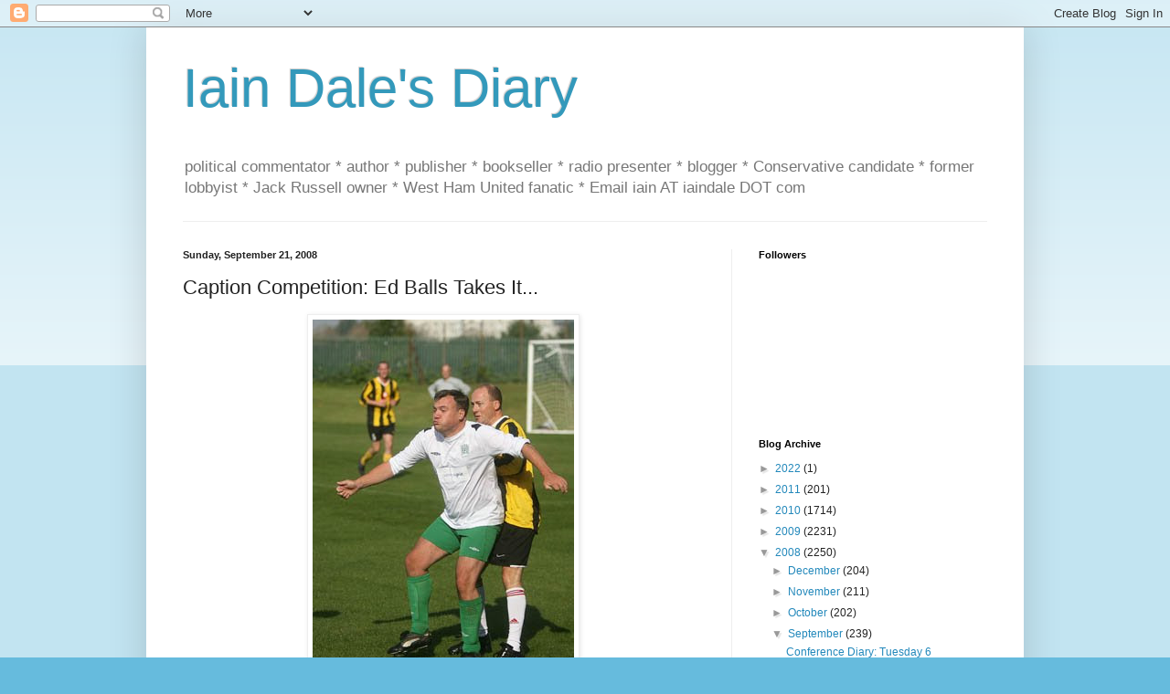

--- FILE ---
content_type: text/html; charset=UTF-8
request_url: https://iaindale.blogspot.com/2008/09/caption-competition-ed-balls-takes-it.html?showComment=1222026600000
body_size: 19349
content:
<!DOCTYPE html>
<html class='v2' dir='ltr' lang='en-GB'>
<head>
<link href='https://www.blogger.com/static/v1/widgets/335934321-css_bundle_v2.css' rel='stylesheet' type='text/css'/>
<meta content='width=1100' name='viewport'/>
<meta content='text/html; charset=UTF-8' http-equiv='Content-Type'/>
<meta content='blogger' name='generator'/>
<link href='https://iaindale.blogspot.com/favicon.ico' rel='icon' type='image/x-icon'/>
<link href='http://iaindale.blogspot.com/2008/09/caption-competition-ed-balls-takes-it.html' rel='canonical'/>
<link rel="alternate" type="application/atom+xml" title="Iain Dale&#39;s Diary - Atom" href="https://iaindale.blogspot.com/feeds/posts/default" />
<link rel="alternate" type="application/rss+xml" title="Iain Dale&#39;s Diary - RSS" href="https://iaindale.blogspot.com/feeds/posts/default?alt=rss" />
<link rel="service.post" type="application/atom+xml" title="Iain Dale&#39;s Diary - Atom" href="https://www.blogger.com/feeds/6214838/posts/default" />

<link rel="alternate" type="application/atom+xml" title="Iain Dale&#39;s Diary - Atom" href="https://iaindale.blogspot.com/feeds/1237051855924985033/comments/default" />
<!--Can't find substitution for tag [blog.ieCssRetrofitLinks]-->
<link href='https://blogger.googleusercontent.com/img/b/R29vZ2xl/AVvXsEiANbmi3NFCy3azn8RmYsctAsxeRdl8y6EsIAJ3LgG2vtll-xzoLmEJ550zLSd_nbKEmkXWS0gjjaoCP_ZZDhdwq62f1kbIRvemcfYBzJRlMfXm-2y1HRLh2sQmgr8FQPhRCrxxbg/s400/edballs1.jpg' rel='image_src'/>
<meta content='http://iaindale.blogspot.com/2008/09/caption-competition-ed-balls-takes-it.html' property='og:url'/>
<meta content='Caption Competition: Ed Balls Takes It...' property='og:title'/>
<meta content='I am indebted to the FT Westminster blog  for this photo from today&#39;s football match between the media and Labour. I&#39;m not sure who is admin...' property='og:description'/>
<meta content='https://blogger.googleusercontent.com/img/b/R29vZ2xl/AVvXsEiANbmi3NFCy3azn8RmYsctAsxeRdl8y6EsIAJ3LgG2vtll-xzoLmEJ550zLSd_nbKEmkXWS0gjjaoCP_ZZDhdwq62f1kbIRvemcfYBzJRlMfXm-2y1HRLh2sQmgr8FQPhRCrxxbg/w1200-h630-p-k-no-nu/edballs1.jpg' property='og:image'/>
<title>Iain Dale's Diary: Caption Competition: Ed Balls Takes It...</title>
<style id='page-skin-1' type='text/css'><!--
/*
-----------------------------------------------
Blogger Template Style
Name:     Simple
Designer: Blogger
URL:      www.blogger.com
----------------------------------------------- */
/* Content
----------------------------------------------- */
body {
font: normal normal 12px Arial, Tahoma, Helvetica, FreeSans, sans-serif;
color: #222222;
background: #66bbdd none repeat scroll top left;
padding: 0 40px 40px 40px;
}
html body .region-inner {
min-width: 0;
max-width: 100%;
width: auto;
}
h2 {
font-size: 22px;
}
a:link {
text-decoration:none;
color: #2288bb;
}
a:visited {
text-decoration:none;
color: #888888;
}
a:hover {
text-decoration:underline;
color: #33aaff;
}
.body-fauxcolumn-outer .fauxcolumn-inner {
background: transparent url(https://resources.blogblog.com/blogblog/data/1kt/simple/body_gradient_tile_light.png) repeat scroll top left;
_background-image: none;
}
.body-fauxcolumn-outer .cap-top {
position: absolute;
z-index: 1;
height: 400px;
width: 100%;
}
.body-fauxcolumn-outer .cap-top .cap-left {
width: 100%;
background: transparent url(https://resources.blogblog.com/blogblog/data/1kt/simple/gradients_light.png) repeat-x scroll top left;
_background-image: none;
}
.content-outer {
-moz-box-shadow: 0 0 40px rgba(0, 0, 0, .15);
-webkit-box-shadow: 0 0 5px rgba(0, 0, 0, .15);
-goog-ms-box-shadow: 0 0 10px #333333;
box-shadow: 0 0 40px rgba(0, 0, 0, .15);
margin-bottom: 1px;
}
.content-inner {
padding: 10px 10px;
}
.content-inner {
background-color: #ffffff;
}
/* Header
----------------------------------------------- */
.header-outer {
background: transparent none repeat-x scroll 0 -400px;
_background-image: none;
}
.Header h1 {
font: normal normal 60px Arial, Tahoma, Helvetica, FreeSans, sans-serif;
color: #3399bb;
text-shadow: -1px -1px 1px rgba(0, 0, 0, .2);
}
.Header h1 a {
color: #3399bb;
}
.Header .description {
font-size: 140%;
color: #777777;
}
.header-inner .Header .titlewrapper {
padding: 22px 30px;
}
.header-inner .Header .descriptionwrapper {
padding: 0 30px;
}
/* Tabs
----------------------------------------------- */
.tabs-inner .section:first-child {
border-top: 1px solid #eeeeee;
}
.tabs-inner .section:first-child ul {
margin-top: -1px;
border-top: 1px solid #eeeeee;
border-left: 0 solid #eeeeee;
border-right: 0 solid #eeeeee;
}
.tabs-inner .widget ul {
background: #f5f5f5 url(https://resources.blogblog.com/blogblog/data/1kt/simple/gradients_light.png) repeat-x scroll 0 -800px;
_background-image: none;
border-bottom: 1px solid #eeeeee;
margin-top: 0;
margin-left: -30px;
margin-right: -30px;
}
.tabs-inner .widget li a {
display: inline-block;
padding: .6em 1em;
font: normal normal 14px Arial, Tahoma, Helvetica, FreeSans, sans-serif;
color: #999999;
border-left: 1px solid #ffffff;
border-right: 1px solid #eeeeee;
}
.tabs-inner .widget li:first-child a {
border-left: none;
}
.tabs-inner .widget li.selected a, .tabs-inner .widget li a:hover {
color: #000000;
background-color: #eeeeee;
text-decoration: none;
}
/* Columns
----------------------------------------------- */
.main-outer {
border-top: 0 solid #eeeeee;
}
.fauxcolumn-left-outer .fauxcolumn-inner {
border-right: 1px solid #eeeeee;
}
.fauxcolumn-right-outer .fauxcolumn-inner {
border-left: 1px solid #eeeeee;
}
/* Headings
----------------------------------------------- */
div.widget > h2,
div.widget h2.title {
margin: 0 0 1em 0;
font: normal bold 11px Arial, Tahoma, Helvetica, FreeSans, sans-serif;
color: #000000;
}
/* Widgets
----------------------------------------------- */
.widget .zippy {
color: #999999;
text-shadow: 2px 2px 1px rgba(0, 0, 0, .1);
}
.widget .popular-posts ul {
list-style: none;
}
/* Posts
----------------------------------------------- */
h2.date-header {
font: normal bold 11px Arial, Tahoma, Helvetica, FreeSans, sans-serif;
}
.date-header span {
background-color: transparent;
color: #222222;
padding: inherit;
letter-spacing: inherit;
margin: inherit;
}
.main-inner {
padding-top: 30px;
padding-bottom: 30px;
}
.main-inner .column-center-inner {
padding: 0 15px;
}
.main-inner .column-center-inner .section {
margin: 0 15px;
}
.post {
margin: 0 0 25px 0;
}
h3.post-title, .comments h4 {
font: normal normal 22px Arial, Tahoma, Helvetica, FreeSans, sans-serif;
margin: .75em 0 0;
}
.post-body {
font-size: 110%;
line-height: 1.4;
position: relative;
}
.post-body img, .post-body .tr-caption-container, .Profile img, .Image img,
.BlogList .item-thumbnail img {
padding: 2px;
background: #ffffff;
border: 1px solid #eeeeee;
-moz-box-shadow: 1px 1px 5px rgba(0, 0, 0, .1);
-webkit-box-shadow: 1px 1px 5px rgba(0, 0, 0, .1);
box-shadow: 1px 1px 5px rgba(0, 0, 0, .1);
}
.post-body img, .post-body .tr-caption-container {
padding: 5px;
}
.post-body .tr-caption-container {
color: #222222;
}
.post-body .tr-caption-container img {
padding: 0;
background: transparent;
border: none;
-moz-box-shadow: 0 0 0 rgba(0, 0, 0, .1);
-webkit-box-shadow: 0 0 0 rgba(0, 0, 0, .1);
box-shadow: 0 0 0 rgba(0, 0, 0, .1);
}
.post-header {
margin: 0 0 1.5em;
line-height: 1.6;
font-size: 90%;
}
.post-footer {
margin: 20px -2px 0;
padding: 5px 10px;
color: #666666;
background-color: #f9f9f9;
border-bottom: 1px solid #eeeeee;
line-height: 1.6;
font-size: 90%;
}
#comments .comment-author {
padding-top: 1.5em;
border-top: 1px solid #eeeeee;
background-position: 0 1.5em;
}
#comments .comment-author:first-child {
padding-top: 0;
border-top: none;
}
.avatar-image-container {
margin: .2em 0 0;
}
#comments .avatar-image-container img {
border: 1px solid #eeeeee;
}
/* Comments
----------------------------------------------- */
.comments .comments-content .icon.blog-author {
background-repeat: no-repeat;
background-image: url([data-uri]);
}
.comments .comments-content .loadmore a {
border-top: 1px solid #999999;
border-bottom: 1px solid #999999;
}
.comments .comment-thread.inline-thread {
background-color: #f9f9f9;
}
.comments .continue {
border-top: 2px solid #999999;
}
/* Accents
---------------------------------------------- */
.section-columns td.columns-cell {
border-left: 1px solid #eeeeee;
}
.blog-pager {
background: transparent none no-repeat scroll top center;
}
.blog-pager-older-link, .home-link,
.blog-pager-newer-link {
background-color: #ffffff;
padding: 5px;
}
.footer-outer {
border-top: 0 dashed #bbbbbb;
}
/* Mobile
----------------------------------------------- */
body.mobile  {
background-size: auto;
}
.mobile .body-fauxcolumn-outer {
background: transparent none repeat scroll top left;
}
.mobile .body-fauxcolumn-outer .cap-top {
background-size: 100% auto;
}
.mobile .content-outer {
-webkit-box-shadow: 0 0 3px rgba(0, 0, 0, .15);
box-shadow: 0 0 3px rgba(0, 0, 0, .15);
}
.mobile .tabs-inner .widget ul {
margin-left: 0;
margin-right: 0;
}
.mobile .post {
margin: 0;
}
.mobile .main-inner .column-center-inner .section {
margin: 0;
}
.mobile .date-header span {
padding: 0.1em 10px;
margin: 0 -10px;
}
.mobile h3.post-title {
margin: 0;
}
.mobile .blog-pager {
background: transparent none no-repeat scroll top center;
}
.mobile .footer-outer {
border-top: none;
}
.mobile .main-inner, .mobile .footer-inner {
background-color: #ffffff;
}
.mobile-index-contents {
color: #222222;
}
.mobile-link-button {
background-color: #2288bb;
}
.mobile-link-button a:link, .mobile-link-button a:visited {
color: #ffffff;
}
.mobile .tabs-inner .section:first-child {
border-top: none;
}
.mobile .tabs-inner .PageList .widget-content {
background-color: #eeeeee;
color: #000000;
border-top: 1px solid #eeeeee;
border-bottom: 1px solid #eeeeee;
}
.mobile .tabs-inner .PageList .widget-content .pagelist-arrow {
border-left: 1px solid #eeeeee;
}

--></style>
<style id='template-skin-1' type='text/css'><!--
body {
min-width: 960px;
}
.content-outer, .content-fauxcolumn-outer, .region-inner {
min-width: 960px;
max-width: 960px;
_width: 960px;
}
.main-inner .columns {
padding-left: 0px;
padding-right: 310px;
}
.main-inner .fauxcolumn-center-outer {
left: 0px;
right: 310px;
/* IE6 does not respect left and right together */
_width: expression(this.parentNode.offsetWidth -
parseInt("0px") -
parseInt("310px") + 'px');
}
.main-inner .fauxcolumn-left-outer {
width: 0px;
}
.main-inner .fauxcolumn-right-outer {
width: 310px;
}
.main-inner .column-left-outer {
width: 0px;
right: 100%;
margin-left: -0px;
}
.main-inner .column-right-outer {
width: 310px;
margin-right: -310px;
}
#layout {
min-width: 0;
}
#layout .content-outer {
min-width: 0;
width: 800px;
}
#layout .region-inner {
min-width: 0;
width: auto;
}
body#layout div.add_widget {
padding: 8px;
}
body#layout div.add_widget a {
margin-left: 32px;
}
--></style>
<link href='https://www.blogger.com/dyn-css/authorization.css?targetBlogID=6214838&amp;zx=3e15d1d5-a4f1-4a21-bb5e-fc93ca6bbb13' media='none' onload='if(media!=&#39;all&#39;)media=&#39;all&#39;' rel='stylesheet'/><noscript><link href='https://www.blogger.com/dyn-css/authorization.css?targetBlogID=6214838&amp;zx=3e15d1d5-a4f1-4a21-bb5e-fc93ca6bbb13' rel='stylesheet'/></noscript>
<meta name='google-adsense-platform-account' content='ca-host-pub-1556223355139109'/>
<meta name='google-adsense-platform-domain' content='blogspot.com'/>

</head>
<body class='loading'>
<div class='navbar section' id='navbar' name='Navbar'><div class='widget Navbar' data-version='1' id='Navbar1'><script type="text/javascript">
    function setAttributeOnload(object, attribute, val) {
      if(window.addEventListener) {
        window.addEventListener('load',
          function(){ object[attribute] = val; }, false);
      } else {
        window.attachEvent('onload', function(){ object[attribute] = val; });
      }
    }
  </script>
<div id="navbar-iframe-container"></div>
<script type="text/javascript" src="https://apis.google.com/js/platform.js"></script>
<script type="text/javascript">
      gapi.load("gapi.iframes:gapi.iframes.style.bubble", function() {
        if (gapi.iframes && gapi.iframes.getContext) {
          gapi.iframes.getContext().openChild({
              url: 'https://www.blogger.com/navbar/6214838?po\x3d1237051855924985033\x26origin\x3dhttps://iaindale.blogspot.com',
              where: document.getElementById("navbar-iframe-container"),
              id: "navbar-iframe"
          });
        }
      });
    </script><script type="text/javascript">
(function() {
var script = document.createElement('script');
script.type = 'text/javascript';
script.src = '//pagead2.googlesyndication.com/pagead/js/google_top_exp.js';
var head = document.getElementsByTagName('head')[0];
if (head) {
head.appendChild(script);
}})();
</script>
</div></div>
<div class='body-fauxcolumns'>
<div class='fauxcolumn-outer body-fauxcolumn-outer'>
<div class='cap-top'>
<div class='cap-left'></div>
<div class='cap-right'></div>
</div>
<div class='fauxborder-left'>
<div class='fauxborder-right'></div>
<div class='fauxcolumn-inner'>
</div>
</div>
<div class='cap-bottom'>
<div class='cap-left'></div>
<div class='cap-right'></div>
</div>
</div>
</div>
<div class='content'>
<div class='content-fauxcolumns'>
<div class='fauxcolumn-outer content-fauxcolumn-outer'>
<div class='cap-top'>
<div class='cap-left'></div>
<div class='cap-right'></div>
</div>
<div class='fauxborder-left'>
<div class='fauxborder-right'></div>
<div class='fauxcolumn-inner'>
</div>
</div>
<div class='cap-bottom'>
<div class='cap-left'></div>
<div class='cap-right'></div>
</div>
</div>
</div>
<div class='content-outer'>
<div class='content-cap-top cap-top'>
<div class='cap-left'></div>
<div class='cap-right'></div>
</div>
<div class='fauxborder-left content-fauxborder-left'>
<div class='fauxborder-right content-fauxborder-right'></div>
<div class='content-inner'>
<header>
<div class='header-outer'>
<div class='header-cap-top cap-top'>
<div class='cap-left'></div>
<div class='cap-right'></div>
</div>
<div class='fauxborder-left header-fauxborder-left'>
<div class='fauxborder-right header-fauxborder-right'></div>
<div class='region-inner header-inner'>
<div class='header section' id='header' name='Header'><div class='widget Header' data-version='1' id='Header1'>
<div id='header-inner'>
<div class='titlewrapper'>
<h1 class='title'>
<a href='https://iaindale.blogspot.com/'>
Iain Dale's Diary
</a>
</h1>
</div>
<div class='descriptionwrapper'>
<p class='description'><span>political commentator * author * publisher * bookseller * radio presenter * blogger * Conservative candidate *  former lobbyist * Jack Russell owner * West Ham United fanatic *  Email iain AT iaindale DOT com</span></p>
</div>
</div>
</div></div>
</div>
</div>
<div class='header-cap-bottom cap-bottom'>
<div class='cap-left'></div>
<div class='cap-right'></div>
</div>
</div>
</header>
<div class='tabs-outer'>
<div class='tabs-cap-top cap-top'>
<div class='cap-left'></div>
<div class='cap-right'></div>
</div>
<div class='fauxborder-left tabs-fauxborder-left'>
<div class='fauxborder-right tabs-fauxborder-right'></div>
<div class='region-inner tabs-inner'>
<div class='tabs no-items section' id='crosscol' name='Cross-column'></div>
<div class='tabs no-items section' id='crosscol-overflow' name='Cross-Column 2'></div>
</div>
</div>
<div class='tabs-cap-bottom cap-bottom'>
<div class='cap-left'></div>
<div class='cap-right'></div>
</div>
</div>
<div class='main-outer'>
<div class='main-cap-top cap-top'>
<div class='cap-left'></div>
<div class='cap-right'></div>
</div>
<div class='fauxborder-left main-fauxborder-left'>
<div class='fauxborder-right main-fauxborder-right'></div>
<div class='region-inner main-inner'>
<div class='columns fauxcolumns'>
<div class='fauxcolumn-outer fauxcolumn-center-outer'>
<div class='cap-top'>
<div class='cap-left'></div>
<div class='cap-right'></div>
</div>
<div class='fauxborder-left'>
<div class='fauxborder-right'></div>
<div class='fauxcolumn-inner'>
</div>
</div>
<div class='cap-bottom'>
<div class='cap-left'></div>
<div class='cap-right'></div>
</div>
</div>
<div class='fauxcolumn-outer fauxcolumn-left-outer'>
<div class='cap-top'>
<div class='cap-left'></div>
<div class='cap-right'></div>
</div>
<div class='fauxborder-left'>
<div class='fauxborder-right'></div>
<div class='fauxcolumn-inner'>
</div>
</div>
<div class='cap-bottom'>
<div class='cap-left'></div>
<div class='cap-right'></div>
</div>
</div>
<div class='fauxcolumn-outer fauxcolumn-right-outer'>
<div class='cap-top'>
<div class='cap-left'></div>
<div class='cap-right'></div>
</div>
<div class='fauxborder-left'>
<div class='fauxborder-right'></div>
<div class='fauxcolumn-inner'>
</div>
</div>
<div class='cap-bottom'>
<div class='cap-left'></div>
<div class='cap-right'></div>
</div>
</div>
<!-- corrects IE6 width calculation -->
<div class='columns-inner'>
<div class='column-center-outer'>
<div class='column-center-inner'>
<div class='main section' id='main' name='Main'><div class='widget Blog' data-version='1' id='Blog1'>
<div class='blog-posts hfeed'>

          <div class="date-outer">
        
<h2 class='date-header'><span>Sunday, September 21, 2008</span></h2>

          <div class="date-posts">
        
<div class='post-outer'>
<div class='post hentry uncustomized-post-template' itemprop='blogPost' itemscope='itemscope' itemtype='http://schema.org/BlogPosting'>
<meta content='https://blogger.googleusercontent.com/img/b/R29vZ2xl/AVvXsEiANbmi3NFCy3azn8RmYsctAsxeRdl8y6EsIAJ3LgG2vtll-xzoLmEJ550zLSd_nbKEmkXWS0gjjaoCP_ZZDhdwq62f1kbIRvemcfYBzJRlMfXm-2y1HRLh2sQmgr8FQPhRCrxxbg/s400/edballs1.jpg' itemprop='image_url'/>
<meta content='6214838' itemprop='blogId'/>
<meta content='1237051855924985033' itemprop='postId'/>
<a name='1237051855924985033'></a>
<h3 class='post-title entry-title' itemprop='name'>
Caption Competition: Ed Balls Takes It...
</h3>
<div class='post-header'>
<div class='post-header-line-1'></div>
</div>
<div class='post-body entry-content' id='post-body-1237051855924985033' itemprop='description articleBody'>
<a href="https://blogger.googleusercontent.com/img/b/R29vZ2xl/AVvXsEiANbmi3NFCy3azn8RmYsctAsxeRdl8y6EsIAJ3LgG2vtll-xzoLmEJ550zLSd_nbKEmkXWS0gjjaoCP_ZZDhdwq62f1kbIRvemcfYBzJRlMfXm-2y1HRLh2sQmgr8FQPhRCrxxbg/s1600-h/edballs1.jpg" onblur="try {parent.deselectBloggerImageGracefully();} catch(e) {}"><img alt="" border="0" id="BLOGGER_PHOTO_ID_5248535370823240098" src="https://blogger.googleusercontent.com/img/b/R29vZ2xl/AVvXsEiANbmi3NFCy3azn8RmYsctAsxeRdl8y6EsIAJ3LgG2vtll-xzoLmEJ550zLSd_nbKEmkXWS0gjjaoCP_ZZDhdwq62f1kbIRvemcfYBzJRlMfXm-2y1HRLh2sQmgr8FQPhRCrxxbg/s400/edballs1.jpg" style="margin: 0px auto 10px; display: block; text-align: center; cursor: pointer;" /></a>I am indebted to the <a href="http://blogs.ft.com/westminster/2008/09/labour-winning-at-footy/">FT Westminster blog</a> for this photo from today's football match between the media and Labour. I'm not sure who is administering to Mr Balls, but I do hope he was wearing protection. <span style="color: rgb(153, 0, 0);">UPDATE</span>: It's the FT's George Parker...<br /><br />Any captions to entertain us with?
<div style='clear: both;'></div>
</div>
<div class='post-footer'>
<div class='post-footer-line post-footer-line-1'>
<span class='post-author vcard'>
Posted by
<span class='fn' itemprop='author' itemscope='itemscope' itemtype='http://schema.org/Person'>
<meta content='https://www.blogger.com/profile/03270146219458384372' itemprop='url'/>
<a class='g-profile' href='https://www.blogger.com/profile/03270146219458384372' rel='author' title='author profile'>
<span itemprop='name'>Iain Dale</span>
</a>
</span>
</span>
<span class='post-timestamp'>
at
<meta content='http://iaindale.blogspot.com/2008/09/caption-competition-ed-balls-takes-it.html' itemprop='url'/>
<a class='timestamp-link' href='https://iaindale.blogspot.com/2008/09/caption-competition-ed-balls-takes-it.html' rel='bookmark' title='permanent link'><abbr class='published' itemprop='datePublished' title='2008-09-21T18:57:00+01:00'>6:57 pm</abbr></a>
</span>
<span class='post-comment-link'>
</span>
<span class='post-icons'>
<span class='item-action'>
<a href='https://www.blogger.com/email-post/6214838/1237051855924985033' title='Email Post'>
<img alt='' class='icon-action' height='13' src='https://resources.blogblog.com/img/icon18_email.gif' width='18'/>
</a>
</span>
<span class='item-control blog-admin pid-1564763678'>
<a href='https://www.blogger.com/post-edit.g?blogID=6214838&postID=1237051855924985033&from=pencil' title='Edit Post'>
<img alt='' class='icon-action' height='18' src='https://resources.blogblog.com/img/icon18_edit_allbkg.gif' width='18'/>
</a>
</span>
</span>
<div class='post-share-buttons goog-inline-block'>
<a class='goog-inline-block share-button sb-email' href='https://www.blogger.com/share-post.g?blogID=6214838&postID=1237051855924985033&target=email' target='_blank' title='Email This'><span class='share-button-link-text'>Email This</span></a><a class='goog-inline-block share-button sb-blog' href='https://www.blogger.com/share-post.g?blogID=6214838&postID=1237051855924985033&target=blog' onclick='window.open(this.href, "_blank", "height=270,width=475"); return false;' target='_blank' title='BlogThis!'><span class='share-button-link-text'>BlogThis!</span></a><a class='goog-inline-block share-button sb-twitter' href='https://www.blogger.com/share-post.g?blogID=6214838&postID=1237051855924985033&target=twitter' target='_blank' title='Share to X'><span class='share-button-link-text'>Share to X</span></a><a class='goog-inline-block share-button sb-facebook' href='https://www.blogger.com/share-post.g?blogID=6214838&postID=1237051855924985033&target=facebook' onclick='window.open(this.href, "_blank", "height=430,width=640"); return false;' target='_blank' title='Share to Facebook'><span class='share-button-link-text'>Share to Facebook</span></a><a class='goog-inline-block share-button sb-pinterest' href='https://www.blogger.com/share-post.g?blogID=6214838&postID=1237051855924985033&target=pinterest' target='_blank' title='Share to Pinterest'><span class='share-button-link-text'>Share to Pinterest</span></a>
</div>
</div>
<div class='post-footer-line post-footer-line-2'>
<span class='post-labels'>
Labels:
<a href='https://iaindale.blogspot.com/search/label/Ed%20Balls' rel='tag'>Ed Balls</a>
</span>
</div>
<div class='post-footer-line post-footer-line-3'>
<span class='post-location'>
</span>
</div>
</div>
</div>
<div class='comments' id='comments'>
<a name='comments'></a>
<h4>40 comments:</h4>
<div id='Blog1_comments-block-wrapper'>
<dl class='avatar-comment-indent' id='comments-block'>
<dt class='comment-author ' id='c6023608629456520584'>
<a name='c6023608629456520584'></a>
<div class="avatar-image-container vcard"><span dir="ltr"><a href="https://www.blogger.com/profile/00899003349232334603" target="" rel="nofollow" onclick="" class="avatar-hovercard" id="av-6023608629456520584-00899003349232334603"><img src="https://resources.blogblog.com/img/blank.gif" width="35" height="35" class="delayLoad" style="display: none;" longdesc="//1.bp.blogspot.com/_lYENdXKR_LA/S5QTBDGyZbI/AAAAAAAAFCA/cTSyEQ5F8qI/S45-s35/this%2Bone%2B1.jpg" alt="" title="Daily Referendum">

<noscript><img src="//1.bp.blogspot.com/_lYENdXKR_LA/S5QTBDGyZbI/AAAAAAAAFCA/cTSyEQ5F8qI/S45-s35/this%2Bone%2B1.jpg" width="35" height="35" class="photo" alt=""></noscript></a></span></div>
<a href='https://www.blogger.com/profile/00899003349232334603' rel='nofollow'>Daily Referendum</a>
said...
</dt>
<dd class='comment-body' id='Blog1_cmt-6023608629456520584'>
<p>
Painfull - balls caught in the off-side trap.
</p>
</dd>
<dd class='comment-footer'>
<span class='comment-timestamp'>
<a href='https://iaindale.blogspot.com/2008/09/caption-competition-ed-balls-takes-it.html?showComment=1222020360000#c6023608629456520584' title='comment permalink'>
September 21, 2008 7:06 pm
</a>
<span class='item-control blog-admin pid-929868994'>
<a class='comment-delete' href='https://www.blogger.com/comment/delete/6214838/6023608629456520584' title='Delete Comment'>
<img src='https://resources.blogblog.com/img/icon_delete13.gif'/>
</a>
</span>
</span>
</dd>
<dt class='comment-author ' id='c5892902590072376449'>
<a name='c5892902590072376449'></a>
<div class="avatar-image-container vcard"><span dir="ltr"><a href="https://www.blogger.com/profile/11686354797977020917" target="" rel="nofollow" onclick="" class="avatar-hovercard" id="av-5892902590072376449-11686354797977020917"><img src="https://resources.blogblog.com/img/blank.gif" width="35" height="35" class="delayLoad" style="display: none;" longdesc="//blogger.googleusercontent.com/img/b/R29vZ2xl/AVvXsEgobqwaHHjiD3lpjGoxY7Jj3inGd2eCiFw6RyqgPuPzvWoTdJZs0xSuj_8eOv4mAD8YnBfvKZXqlZ1onUNEW7bn8sTWLLAWzB6ZmMExxndXiQqdHASdfsErcfjEiEKOO20/s45-c/uglymug2.jpg" alt="" title="Ralph Hancock">

<noscript><img src="//blogger.googleusercontent.com/img/b/R29vZ2xl/AVvXsEgobqwaHHjiD3lpjGoxY7Jj3inGd2eCiFw6RyqgPuPzvWoTdJZs0xSuj_8eOv4mAD8YnBfvKZXqlZ1onUNEW7bn8sTWLLAWzB6ZmMExxndXiQqdHASdfsErcfjEiEKOO20/s45-c/uglymug2.jpg" width="35" height="35" class="photo" alt=""></noscript></a></span></div>
<a href='https://www.blogger.com/profile/11686354797977020917' rel='nofollow'>Ralph Hancock</a>
said...
</dt>
<dd class='comment-body' id='Blog1_cmt-5892902590072376449'>
<p>
Hard to do so on a blog where, if we name the act seemingly taking place, we will have our comments deleted.
</p>
</dd>
<dd class='comment-footer'>
<span class='comment-timestamp'>
<a href='https://iaindale.blogspot.com/2008/09/caption-competition-ed-balls-takes-it.html?showComment=1222020660000#c5892902590072376449' title='comment permalink'>
September 21, 2008 7:11 pm
</a>
<span class='item-control blog-admin pid-1946437987'>
<a class='comment-delete' href='https://www.blogger.com/comment/delete/6214838/5892902590072376449' title='Delete Comment'>
<img src='https://resources.blogblog.com/img/icon_delete13.gif'/>
</a>
</span>
</span>
</dd>
<dt class='comment-author ' id='c5640391491384169332'>
<a name='c5640391491384169332'></a>
<div class="avatar-image-container vcard"><span dir="ltr"><a href="https://www.blogger.com/profile/00899003349232334603" target="" rel="nofollow" onclick="" class="avatar-hovercard" id="av-5640391491384169332-00899003349232334603"><img src="https://resources.blogblog.com/img/blank.gif" width="35" height="35" class="delayLoad" style="display: none;" longdesc="//1.bp.blogspot.com/_lYENdXKR_LA/S5QTBDGyZbI/AAAAAAAAFCA/cTSyEQ5F8qI/S45-s35/this%2Bone%2B1.jpg" alt="" title="Daily Referendum">

<noscript><img src="//1.bp.blogspot.com/_lYENdXKR_LA/S5QTBDGyZbI/AAAAAAAAFCA/cTSyEQ5F8qI/S45-s35/this%2Bone%2B1.jpg" width="35" height="35" class="photo" alt=""></noscript></a></span></div>
<a href='https://www.blogger.com/profile/00899003349232334603' rel='nofollow'>Daily Referendum</a>
said...
</dt>
<dd class='comment-body' id='Blog1_cmt-5640391491384169332'>
<p>
I said give us an election! not an erec.....
</p>
</dd>
<dd class='comment-footer'>
<span class='comment-timestamp'>
<a href='https://iaindale.blogspot.com/2008/09/caption-competition-ed-balls-takes-it.html?showComment=1222020660001#c5640391491384169332' title='comment permalink'>
September 21, 2008 7:11 pm
</a>
<span class='item-control blog-admin pid-929868994'>
<a class='comment-delete' href='https://www.blogger.com/comment/delete/6214838/5640391491384169332' title='Delete Comment'>
<img src='https://resources.blogblog.com/img/icon_delete13.gif'/>
</a>
</span>
</span>
</dd>
<dt class='comment-author ' id='c8897235835136473032'>
<a name='c8897235835136473032'></a>
<div class="avatar-image-container avatar-stock"><span dir="ltr"><a href="https://www.blogger.com/profile/11940615088493840939" target="" rel="nofollow" onclick="" class="avatar-hovercard" id="av-8897235835136473032-11940615088493840939"><img src="//www.blogger.com/img/blogger_logo_round_35.png" width="35" height="35" alt="" title="Mostly Ordinary">

</a></span></div>
<a href='https://www.blogger.com/profile/11940615088493840939' rel='nofollow'>Mostly Ordinary</a>
said...
</dt>
<dd class='comment-body' id='Blog1_cmt-8897235835136473032'>
<p>
Jim Henson workshop revels new creation.
</p>
</dd>
<dd class='comment-footer'>
<span class='comment-timestamp'>
<a href='https://iaindale.blogspot.com/2008/09/caption-competition-ed-balls-takes-it.html?showComment=1222021020000#c8897235835136473032' title='comment permalink'>
September 21, 2008 7:17 pm
</a>
<span class='item-control blog-admin pid-996647691'>
<a class='comment-delete' href='https://www.blogger.com/comment/delete/6214838/8897235835136473032' title='Delete Comment'>
<img src='https://resources.blogblog.com/img/icon_delete13.gif'/>
</a>
</span>
</span>
</dd>
<dt class='comment-author ' id='c9017451256601266909'>
<a name='c9017451256601266909'></a>
<div class="avatar-image-container avatar-stock"><span dir="ltr"><img src="//resources.blogblog.com/img/blank.gif" width="35" height="35" alt="" title="Anonymous">

</span></div>
Anonymous
said...
</dt>
<dd class='comment-body' id='Blog1_cmt-9017451256601266909'>
<p>
Player on right: "I'll ****** you, you ******* ****!"<BR/>*****: ****! Mind my ******* ****, you ****!
</p>
</dd>
<dd class='comment-footer'>
<span class='comment-timestamp'>
<a href='https://iaindale.blogspot.com/2008/09/caption-competition-ed-balls-takes-it.html?showComment=1222021440000#c9017451256601266909' title='comment permalink'>
September 21, 2008 7:24 pm
</a>
<span class='item-control blog-admin pid-215133435'>
<a class='comment-delete' href='https://www.blogger.com/comment/delete/6214838/9017451256601266909' title='Delete Comment'>
<img src='https://resources.blogblog.com/img/icon_delete13.gif'/>
</a>
</span>
</span>
</dd>
<dt class='comment-author ' id='c4312931523109427488'>
<a name='c4312931523109427488'></a>
<div class="avatar-image-container vcard"><span dir="ltr"><a href="https://www.blogger.com/profile/12060185317575781641" target="" rel="nofollow" onclick="" class="avatar-hovercard" id="av-4312931523109427488-12060185317575781641"><img src="https://resources.blogblog.com/img/blank.gif" width="35" height="35" class="delayLoad" style="display: none;" longdesc="//blogger.googleusercontent.com/img/b/R29vZ2xl/AVvXsEivKgIVUO33bnt3exNXdwkNFeZvWdISYvhan-P3Iw5GbKFBuvSMmHFvFhhq4SfpaJb5XL8O3QF4mrFb806ZdR3e5B4-i_RkwdlWqR1ZB3oXHZEq0bbBZkasspLGbcGZOg/s45-c/me1.jpg" alt="" title="Benny">

<noscript><img src="//blogger.googleusercontent.com/img/b/R29vZ2xl/AVvXsEivKgIVUO33bnt3exNXdwkNFeZvWdISYvhan-P3Iw5GbKFBuvSMmHFvFhhq4SfpaJb5XL8O3QF4mrFb806ZdR3e5B4-i_RkwdlWqR1ZB3oXHZEq0bbBZkasspLGbcGZOg/s45-c/me1.jpg" width="35" height="35" class="photo" alt=""></noscript></a></span></div>
<a href='https://www.blogger.com/profile/12060185317575781641' rel='nofollow'>Benny</a>
said...
</dt>
<dd class='comment-body' id='Blog1_cmt-4312931523109427488'>
<p>
'Balls in the cabinet'
</p>
</dd>
<dd class='comment-footer'>
<span class='comment-timestamp'>
<a href='https://iaindale.blogspot.com/2008/09/caption-competition-ed-balls-takes-it.html?showComment=1222021920000#c4312931523109427488' title='comment permalink'>
September 21, 2008 7:32 pm
</a>
<span class='item-control blog-admin pid-434007507'>
<a class='comment-delete' href='https://www.blogger.com/comment/delete/6214838/4312931523109427488' title='Delete Comment'>
<img src='https://resources.blogblog.com/img/icon_delete13.gif'/>
</a>
</span>
</span>
</dd>
<dt class='comment-author ' id='c4589538261411261171'>
<a name='c4589538261411261171'></a>
<div class="avatar-image-container avatar-stock"><span dir="ltr"><img src="//resources.blogblog.com/img/blank.gif" width="35" height="35" alt="" title="Anonymous">

</span></div>
Anonymous
said...
</dt>
<dd class='comment-body' id='Blog1_cmt-4589538261411261171'>
<p>
...hurt me,alan,hurt me!
</p>
</dd>
<dd class='comment-footer'>
<span class='comment-timestamp'>
<a href='https://iaindale.blogspot.com/2008/09/caption-competition-ed-balls-takes-it.html?showComment=1222022040000#c4589538261411261171' title='comment permalink'>
September 21, 2008 7:34 pm
</a>
<span class='item-control blog-admin pid-215133435'>
<a class='comment-delete' href='https://www.blogger.com/comment/delete/6214838/4589538261411261171' title='Delete Comment'>
<img src='https://resources.blogblog.com/img/icon_delete13.gif'/>
</a>
</span>
</span>
</dd>
<dt class='comment-author ' id='c4886753158677466390'>
<a name='c4886753158677466390'></a>
<div class="avatar-image-container avatar-stock"><span dir="ltr"><img src="//resources.blogblog.com/img/blank.gif" width="35" height="35" alt="" title="Anonymous">

</span></div>
Anonymous
said...
</dt>
<dd class='comment-body' id='Blog1_cmt-4886753158677466390'>
<p>
Viz comic has a feature for pictures like this one.
</p>
</dd>
<dd class='comment-footer'>
<span class='comment-timestamp'>
<a href='https://iaindale.blogspot.com/2008/09/caption-competition-ed-balls-takes-it.html?showComment=1222022520000#c4886753158677466390' title='comment permalink'>
September 21, 2008 7:42 pm
</a>
<span class='item-control blog-admin pid-215133435'>
<a class='comment-delete' href='https://www.blogger.com/comment/delete/6214838/4886753158677466390' title='Delete Comment'>
<img src='https://resources.blogblog.com/img/icon_delete13.gif'/>
</a>
</span>
</span>
</dd>
<dt class='comment-author ' id='c7954831758054631813'>
<a name='c7954831758054631813'></a>
<div class="avatar-image-container avatar-stock"><span dir="ltr"><img src="//resources.blogblog.com/img/blank.gif" width="35" height="35" alt="" title="Anonymous">

</span></div>
Anonymous
said...
</dt>
<dd class='comment-body' id='Blog1_cmt-7954831758054631813'>
<p>
Hang on a moment, you're not Gordon!
</p>
</dd>
<dd class='comment-footer'>
<span class='comment-timestamp'>
<a href='https://iaindale.blogspot.com/2008/09/caption-competition-ed-balls-takes-it.html?showComment=1222022700000#c7954831758054631813' title='comment permalink'>
September 21, 2008 7:45 pm
</a>
<span class='item-control blog-admin pid-215133435'>
<a class='comment-delete' href='https://www.blogger.com/comment/delete/6214838/7954831758054631813' title='Delete Comment'>
<img src='https://resources.blogblog.com/img/icon_delete13.gif'/>
</a>
</span>
</span>
</dd>
<dt class='comment-author ' id='c1987568490589269919'>
<a name='c1987568490589269919'></a>
<div class="avatar-image-container vcard"><span dir="ltr"><a href="https://www.blogger.com/profile/00899003349232334603" target="" rel="nofollow" onclick="" class="avatar-hovercard" id="av-1987568490589269919-00899003349232334603"><img src="https://resources.blogblog.com/img/blank.gif" width="35" height="35" class="delayLoad" style="display: none;" longdesc="//1.bp.blogspot.com/_lYENdXKR_LA/S5QTBDGyZbI/AAAAAAAAFCA/cTSyEQ5F8qI/S45-s35/this%2Bone%2B1.jpg" alt="" title="Daily Referendum">

<noscript><img src="//1.bp.blogspot.com/_lYENdXKR_LA/S5QTBDGyZbI/AAAAAAAAFCA/cTSyEQ5F8qI/S45-s35/this%2Bone%2B1.jpg" width="35" height="35" class="photo" alt=""></noscript></a></span></div>
<a href='https://www.blogger.com/profile/00899003349232334603' rel='nofollow'>Daily Referendum</a>
said...
</dt>
<dd class='comment-body' id='Blog1_cmt-1987568490589269919'>
<p>
Should a Labour Minister advertise the National Grid PLC?
</p>
</dd>
<dd class='comment-footer'>
<span class='comment-timestamp'>
<a href='https://iaindale.blogspot.com/2008/09/caption-competition-ed-balls-takes-it.html?showComment=1222023600000#c1987568490589269919' title='comment permalink'>
September 21, 2008 8:00 pm
</a>
<span class='item-control blog-admin pid-929868994'>
<a class='comment-delete' href='https://www.blogger.com/comment/delete/6214838/1987568490589269919' title='Delete Comment'>
<img src='https://resources.blogblog.com/img/icon_delete13.gif'/>
</a>
</span>
</span>
</dd>
<dt class='comment-author ' id='c5152723621479608753'>
<a name='c5152723621479608753'></a>
<div class="avatar-image-container avatar-stock"><span dir="ltr"><img src="//resources.blogblog.com/img/blank.gif" width="35" height="35" alt="" title="Anonymous">

</span></div>
Anonymous
said...
</dt>
<dd class='comment-body' id='Blog1_cmt-5152723621479608753'>
<p>
Round may object but I don't.
</p>
</dd>
<dd class='comment-footer'>
<span class='comment-timestamp'>
<a href='https://iaindale.blogspot.com/2008/09/caption-competition-ed-balls-takes-it.html?showComment=1222023900000#c5152723621479608753' title='comment permalink'>
September 21, 2008 8:05 pm
</a>
<span class='item-control blog-admin pid-215133435'>
<a class='comment-delete' href='https://www.blogger.com/comment/delete/6214838/5152723621479608753' title='Delete Comment'>
<img src='https://resources.blogblog.com/img/icon_delete13.gif'/>
</a>
</span>
</span>
</dd>
<dt class='comment-author ' id='c3942405614668487194'>
<a name='c3942405614668487194'></a>
<div class="avatar-image-container vcard"><span dir="ltr"><a href="https://www.blogger.com/profile/00899003349232334603" target="" rel="nofollow" onclick="" class="avatar-hovercard" id="av-3942405614668487194-00899003349232334603"><img src="https://resources.blogblog.com/img/blank.gif" width="35" height="35" class="delayLoad" style="display: none;" longdesc="//1.bp.blogspot.com/_lYENdXKR_LA/S5QTBDGyZbI/AAAAAAAAFCA/cTSyEQ5F8qI/S45-s35/this%2Bone%2B1.jpg" alt="" title="Daily Referendum">

<noscript><img src="//1.bp.blogspot.com/_lYENdXKR_LA/S5QTBDGyZbI/AAAAAAAAFCA/cTSyEQ5F8qI/S45-s35/this%2Bone%2B1.jpg" width="35" height="35" class="photo" alt=""></noscript></a></span></div>
<a href='https://www.blogger.com/profile/00899003349232334603' rel='nofollow'>Daily Referendum</a>
said...
</dt>
<dd class='comment-body' id='Blog1_cmt-3942405614668487194'>
<p>
Other player: Will you please get your arse out of my pocket?<BR/><BR/>Balls: Believe me, we're trying!
</p>
</dd>
<dd class='comment-footer'>
<span class='comment-timestamp'>
<a href='https://iaindale.blogspot.com/2008/09/caption-competition-ed-balls-takes-it.html?showComment=1222023900001#c3942405614668487194' title='comment permalink'>
September 21, 2008 8:05 pm
</a>
<span class='item-control blog-admin pid-929868994'>
<a class='comment-delete' href='https://www.blogger.com/comment/delete/6214838/3942405614668487194' title='Delete Comment'>
<img src='https://resources.blogblog.com/img/icon_delete13.gif'/>
</a>
</span>
</span>
</dd>
<dt class='comment-author ' id='c577733469121168805'>
<a name='c577733469121168805'></a>
<div class="avatar-image-container avatar-stock"><span dir="ltr"><img src="//resources.blogblog.com/img/blank.gif" width="35" height="35" alt="" title="Anonymous">

</span></div>
Anonymous
said...
</dt>
<dd class='comment-body' id='Blog1_cmt-577733469121168805'>
<p>
That's the way Dwaine, when I'm PM  next month, I'll make sure that you get to shag the wife, I've got my sight set on that scamp Bradshaw...
</p>
</dd>
<dd class='comment-footer'>
<span class='comment-timestamp'>
<a href='https://iaindale.blogspot.com/2008/09/caption-competition-ed-balls-takes-it.html?showComment=1222023900002#c577733469121168805' title='comment permalink'>
September 21, 2008 8:05 pm
</a>
<span class='item-control blog-admin pid-215133435'>
<a class='comment-delete' href='https://www.blogger.com/comment/delete/6214838/577733469121168805' title='Delete Comment'>
<img src='https://resources.blogblog.com/img/icon_delete13.gif'/>
</a>
</span>
</span>
</dd>
<dt class='comment-author ' id='c1790746197421919878'>
<a name='c1790746197421919878'></a>
<div class="avatar-image-container avatar-stock"><span dir="ltr"><a href="https://www.blogger.com/profile/08240242801763405583" target="" rel="nofollow" onclick="" class="avatar-hovercard" id="av-1790746197421919878-08240242801763405583"><img src="//www.blogger.com/img/blogger_logo_round_35.png" width="35" height="35" alt="" title="David Anthony">

</a></span></div>
<a href='https://www.blogger.com/profile/08240242801763405583' rel='nofollow'>David Anthony</a>
said...
</dt>
<dd class='comment-body' id='Blog1_cmt-1790746197421919878'>
<p>
The MP formerly known as Ed Balls.
</p>
</dd>
<dd class='comment-footer'>
<span class='comment-timestamp'>
<a href='https://iaindale.blogspot.com/2008/09/caption-competition-ed-balls-takes-it.html?showComment=1222024200000#c1790746197421919878' title='comment permalink'>
September 21, 2008 8:10 pm
</a>
<span class='item-control blog-admin pid-1690053203'>
<a class='comment-delete' href='https://www.blogger.com/comment/delete/6214838/1790746197421919878' title='Delete Comment'>
<img src='https://resources.blogblog.com/img/icon_delete13.gif'/>
</a>
</span>
</span>
</dd>
<dt class='comment-author ' id='c7835459869812502164'>
<a name='c7835459869812502164'></a>
<div class="avatar-image-container avatar-stock"><span dir="ltr"><img src="//resources.blogblog.com/img/blank.gif" width="35" height="35" alt="" title="Anonymous">

</span></div>
Anonymous
said...
</dt>
<dd class='comment-body' id='Blog1_cmt-7835459869812502164'>
<p>
Iain;<BR/><BR/>As you are a homosexual yourself I am amazed that you find this sort of innuendo (no pun intended) ridden rubbish funny.<BR/><BR/>One of your other posters mentions Viz,about the level of this humour.<BR/><BR/>If they had posted a pic of you in such a scenario you would have been screaming homophobia.<BR/><BR/>You may not, as Tim Ireland proclaims, be a hypocrite over dodgy polls;but you are in many,many other areas.<BR/><BR/>This is one.<BR/><BR/>Pathetic.And also Freudian.
</p>
</dd>
<dd class='comment-footer'>
<span class='comment-timestamp'>
<a href='https://iaindale.blogspot.com/2008/09/caption-competition-ed-balls-takes-it.html?showComment=1222024740000#c7835459869812502164' title='comment permalink'>
September 21, 2008 8:19 pm
</a>
<span class='item-control blog-admin pid-215133435'>
<a class='comment-delete' href='https://www.blogger.com/comment/delete/6214838/7835459869812502164' title='Delete Comment'>
<img src='https://resources.blogblog.com/img/icon_delete13.gif'/>
</a>
</span>
</span>
</dd>
<dt class='comment-author ' id='c8677562240062263721'>
<a name='c8677562240062263721'></a>
<div class="avatar-image-container avatar-stock"><span dir="ltr"><a href="https://www.blogger.com/profile/08240242801763405583" target="" rel="nofollow" onclick="" class="avatar-hovercard" id="av-8677562240062263721-08240242801763405583"><img src="//www.blogger.com/img/blogger_logo_round_35.png" width="35" height="35" alt="" title="David Anthony">

</a></span></div>
<a href='https://www.blogger.com/profile/08240242801763405583' rel='nofollow'>David Anthony</a>
said...
</dt>
<dd class='comment-body' id='Blog1_cmt-8677562240062263721'>
<p>
Ed prepares to take a long one up field.
</p>
</dd>
<dd class='comment-footer'>
<span class='comment-timestamp'>
<a href='https://iaindale.blogspot.com/2008/09/caption-competition-ed-balls-takes-it.html?showComment=1222025040000#c8677562240062263721' title='comment permalink'>
September 21, 2008 8:24 pm
</a>
<span class='item-control blog-admin pid-1690053203'>
<a class='comment-delete' href='https://www.blogger.com/comment/delete/6214838/8677562240062263721' title='Delete Comment'>
<img src='https://resources.blogblog.com/img/icon_delete13.gif'/>
</a>
</span>
</span>
</dd>
<dt class='comment-author ' id='c1186133114544632459'>
<a name='c1186133114544632459'></a>
<div class="avatar-image-container avatar-stock"><span dir="ltr"><img src="//resources.blogblog.com/img/blank.gif" width="35" height="35" alt="" title="Anonymous">

</span></div>
Anonymous
said...
</dt>
<dd class='comment-body' id='Blog1_cmt-1186133114544632459'>
<p>
No pain, no gain - GO GREEN.
</p>
</dd>
<dd class='comment-footer'>
<span class='comment-timestamp'>
<a href='https://iaindale.blogspot.com/2008/09/caption-competition-ed-balls-takes-it.html?showComment=1222025220000#c1186133114544632459' title='comment permalink'>
September 21, 2008 8:27 pm
</a>
<span class='item-control blog-admin pid-215133435'>
<a class='comment-delete' href='https://www.blogger.com/comment/delete/6214838/1186133114544632459' title='Delete Comment'>
<img src='https://resources.blogblog.com/img/icon_delete13.gif'/>
</a>
</span>
</span>
</dd>
<dt class='comment-author blog-author' id='c7604179104832463535'>
<a name='c7604179104832463535'></a>
<div class="avatar-image-container avatar-stock"><span dir="ltr"><a href="https://www.blogger.com/profile/03270146219458384372" target="" rel="nofollow" onclick="" class="avatar-hovercard" id="av-7604179104832463535-03270146219458384372"><img src="//www.blogger.com/img/blogger_logo_round_35.png" width="35" height="35" alt="" title="Iain Dale">

</a></span></div>
<a href='https://www.blogger.com/profile/03270146219458384372' rel='nofollow'>Iain Dale</a>
said...
</dt>
<dd class='comment-body' id='Blog1_cmt-7604179104832463535'>
<p>
No mate, what it shows is that some of have got a sense of humour and you have lost yours.
</p>
</dd>
<dd class='comment-footer'>
<span class='comment-timestamp'>
<a href='https://iaindale.blogspot.com/2008/09/caption-competition-ed-balls-takes-it.html?showComment=1222025640000#c7604179104832463535' title='comment permalink'>
September 21, 2008 8:34 pm
</a>
<span class='item-control blog-admin pid-1564763678'>
<a class='comment-delete' href='https://www.blogger.com/comment/delete/6214838/7604179104832463535' title='Delete Comment'>
<img src='https://resources.blogblog.com/img/icon_delete13.gif'/>
</a>
</span>
</span>
</dd>
<dt class='comment-author ' id='c7836165567171528991'>
<a name='c7836165567171528991'></a>
<div class="avatar-image-container avatar-stock"><span dir="ltr"><img src="//resources.blogblog.com/img/blank.gif" width="35" height="35" alt="" title="Anonymous">

</span></div>
Anonymous
said...
</dt>
<dd class='comment-body' id='Blog1_cmt-7836165567171528991'>
<p>
No &quot;m8&quot; I have a sense of humour &amp; I know how you would react, disguise it how you will, if someone had done that to you.<BR/><BR/>You would be screaming homophobia.It&#39;s an amusing picture, true, but all the more ironic for appearing on a blog belonging to a supposed gay trailblazer for the Tories.<BR/><BR/>Shame you were SECOND after Derek Laud.
</p>
</dd>
<dd class='comment-footer'>
<span class='comment-timestamp'>
<a href='https://iaindale.blogspot.com/2008/09/caption-competition-ed-balls-takes-it.html?showComment=1222026120000#c7836165567171528991' title='comment permalink'>
September 21, 2008 8:42 pm
</a>
<span class='item-control blog-admin pid-215133435'>
<a class='comment-delete' href='https://www.blogger.com/comment/delete/6214838/7836165567171528991' title='Delete Comment'>
<img src='https://resources.blogblog.com/img/icon_delete13.gif'/>
</a>
</span>
</span>
</dd>
<dt class='comment-author ' id='c5442058045414788436'>
<a name='c5442058045414788436'></a>
<div class="avatar-image-container avatar-stock"><span dir="ltr"><img src="//resources.blogblog.com/img/blank.gif" width="35" height="35" alt="" title="Anonymous">

</span></div>
Anonymous
said...
</dt>
<dd class='comment-body' id='Blog1_cmt-5442058045414788436'>
<p>
He may huff'n'puff for all he's worth, but the property market collapsed, and indeed the global financial system before he even took the in-breath.<BR/><BR/>Oh so Nero who played fiddle while Rome burned. Balls plays with the education system to reduce it again to the lowest common factor and then plays footie while the economy sinks to the lowest we've known.  Own goal every time.<BR/><BR/>Well, we all know what we mean when we say something is "balls".  Consigned to the wheelie bin asap, if the lovely local councils will allow us to bin such a travesty...
</p>
</dd>
<dd class='comment-footer'>
<span class='comment-timestamp'>
<a href='https://iaindale.blogspot.com/2008/09/caption-competition-ed-balls-takes-it.html?showComment=1222026240000#c5442058045414788436' title='comment permalink'>
September 21, 2008 8:44 pm
</a>
<span class='item-control blog-admin pid-215133435'>
<a class='comment-delete' href='https://www.blogger.com/comment/delete/6214838/5442058045414788436' title='Delete Comment'>
<img src='https://resources.blogblog.com/img/icon_delete13.gif'/>
</a>
</span>
</span>
</dd>
<dt class='comment-author blog-author' id='c4694719623628195380'>
<a name='c4694719623628195380'></a>
<div class="avatar-image-container avatar-stock"><span dir="ltr"><a href="https://www.blogger.com/profile/03270146219458384372" target="" rel="nofollow" onclick="" class="avatar-hovercard" id="av-4694719623628195380-03270146219458384372"><img src="//www.blogger.com/img/blogger_logo_round_35.png" width="35" height="35" alt="" title="Iain Dale">

</a></span></div>
<a href='https://www.blogger.com/profile/03270146219458384372' rel='nofollow'>Iain Dale</a>
said...
</dt>
<dd class='comment-body' id='Blog1_cmt-4694719623628195380'>
<p>
If you and I both agree that it is an amusing picture then all you want to do is pick a fight. Grow up.
</p>
</dd>
<dd class='comment-footer'>
<span class='comment-timestamp'>
<a href='https://iaindale.blogspot.com/2008/09/caption-competition-ed-balls-takes-it.html?showComment=1222026300000#c4694719623628195380' title='comment permalink'>
September 21, 2008 8:45 pm
</a>
<span class='item-control blog-admin pid-1564763678'>
<a class='comment-delete' href='https://www.blogger.com/comment/delete/6214838/4694719623628195380' title='Delete Comment'>
<img src='https://resources.blogblog.com/img/icon_delete13.gif'/>
</a>
</span>
</span>
</dd>
<dt class='comment-author ' id='c5080633489645051528'>
<a name='c5080633489645051528'></a>
<div class="avatar-image-container avatar-stock"><span dir="ltr"><img src="//resources.blogblog.com/img/blank.gif" width="35" height="35" alt="" title="Anonymous">

</span></div>
Anonymous
said...
</dt>
<dd class='comment-body' id='Blog1_cmt-5080633489645051528'>
<p>
Anon 8:19<BR/><BR/>Get a life<BR/><BR/>Iain:<BR/><BR/>Now, you testicular toe-rag, you know what it feels like for the rest of the country
</p>
</dd>
<dd class='comment-footer'>
<span class='comment-timestamp'>
<a href='https://iaindale.blogspot.com/2008/09/caption-competition-ed-balls-takes-it.html?showComment=1222026360000#c5080633489645051528' title='comment permalink'>
September 21, 2008 8:46 pm
</a>
<span class='item-control blog-admin pid-215133435'>
<a class='comment-delete' href='https://www.blogger.com/comment/delete/6214838/5080633489645051528' title='Delete Comment'>
<img src='https://resources.blogblog.com/img/icon_delete13.gif'/>
</a>
</span>
</span>
</dd>
<dt class='comment-author ' id='c8695424925049779577'>
<a name='c8695424925049779577'></a>
<div class="avatar-image-container avatar-stock"><span dir="ltr"><img src="//resources.blogblog.com/img/blank.gif" width="35" height="35" alt="" title="Anonymous">

</span></div>
Anonymous
said...
</dt>
<dd class='comment-body' id='Blog1_cmt-8695424925049779577'>
<p>
Ed Balls and Andrew Roberts getting on well.
</p>
</dd>
<dd class='comment-footer'>
<span class='comment-timestamp'>
<a href='https://iaindale.blogspot.com/2008/09/caption-competition-ed-balls-takes-it.html?showComment=1222026420000#c8695424925049779577' title='comment permalink'>
September 21, 2008 8:47 pm
</a>
<span class='item-control blog-admin pid-215133435'>
<a class='comment-delete' href='https://www.blogger.com/comment/delete/6214838/8695424925049779577' title='Delete Comment'>
<img src='https://resources.blogblog.com/img/icon_delete13.gif'/>
</a>
</span>
</span>
</dd>
<dt class='comment-author ' id='c1859600399338018006'>
<a name='c1859600399338018006'></a>
<div class="avatar-image-container avatar-stock"><span dir="ltr"><a href="https://www.blogger.com/profile/04896256040598397497" target="" rel="nofollow" onclick="" class="avatar-hovercard" id="av-1859600399338018006-04896256040598397497"><img src="//www.blogger.com/img/blogger_logo_round_35.png" width="35" height="35" alt="" title="wonkotsane">

</a></span></div>
<a href='https://www.blogger.com/profile/04896256040598397497' rel='nofollow'>wonkotsane</a>
said...
</dt>
<dd class='comment-body' id='Blog1_cmt-1859600399338018006'>
<p>
<I>Shame you were SECOND after Derek Laud</I><BR/>It's considered polite for the man to come second. [sup]*[/sup]<BR/><BR/>Caption:<BR/>Ed takes it all the way up to the Balls.<BR/><BR/>[sup]*[/sup] Not sure how that works in Mr Dale's household! ;o)
</p>
</dd>
<dd class='comment-footer'>
<span class='comment-timestamp'>
<a href='https://iaindale.blogspot.com/2008/09/caption-competition-ed-balls-takes-it.html?showComment=1222026540000#c1859600399338018006' title='comment permalink'>
September 21, 2008 8:49 pm
</a>
<span class='item-control blog-admin pid-1173989342'>
<a class='comment-delete' href='https://www.blogger.com/comment/delete/6214838/1859600399338018006' title='Delete Comment'>
<img src='https://resources.blogblog.com/img/icon_delete13.gif'/>
</a>
</span>
</span>
</dd>
<dt class='comment-author ' id='c8666589656583580893'>
<a name='c8666589656583580893'></a>
<div class="avatar-image-container avatar-stock"><span dir="ltr"><img src="//resources.blogblog.com/img/blank.gif" width="35" height="35" alt="" title="Anonymous">

</span></div>
Anonymous
said...
</dt>
<dd class='comment-body' id='Blog1_cmt-8666589656583580893'>
<p>
Can't you wait till I drop the soap?
</p>
</dd>
<dd class='comment-footer'>
<span class='comment-timestamp'>
<a href='https://iaindale.blogspot.com/2008/09/caption-competition-ed-balls-takes-it.html?showComment=1222026600000#c8666589656583580893' title='comment permalink'>
September 21, 2008 8:50 pm
</a>
<span class='item-control blog-admin pid-215133435'>
<a class='comment-delete' href='https://www.blogger.com/comment/delete/6214838/8666589656583580893' title='Delete Comment'>
<img src='https://resources.blogblog.com/img/icon_delete13.gif'/>
</a>
</span>
</span>
</dd>
<dt class='comment-author ' id='c8183080606287680567'>
<a name='c8183080606287680567'></a>
<div class="avatar-image-container avatar-stock"><span dir="ltr"><img src="//resources.blogblog.com/img/blank.gif" width="35" height="35" alt="" title="Anonymous">

</span></div>
Anonymous
said...
</dt>
<dd class='comment-body' id='Blog1_cmt-8183080606287680567'>
<p>
'One in the balls' ....seems rather apposite
</p>
</dd>
<dd class='comment-footer'>
<span class='comment-timestamp'>
<a href='https://iaindale.blogspot.com/2008/09/caption-competition-ed-balls-takes-it.html?showComment=1222026780000#c8183080606287680567' title='comment permalink'>
September 21, 2008 8:53 pm
</a>
<span class='item-control blog-admin pid-215133435'>
<a class='comment-delete' href='https://www.blogger.com/comment/delete/6214838/8183080606287680567' title='Delete Comment'>
<img src='https://resources.blogblog.com/img/icon_delete13.gif'/>
</a>
</span>
</span>
</dd>
<dt class='comment-author ' id='c4836076373930329861'>
<a name='c4836076373930329861'></a>
<div class="avatar-image-container avatar-stock"><span dir="ltr"><img src="//resources.blogblog.com/img/blank.gif" width="35" height="35" alt="" title="Anonymous">

</span></div>
Anonymous
said...
</dt>
<dd class='comment-body' id='Blog1_cmt-4836076373930329861'>
<p>
<I>"When thev missus introduced HIPS I had no idea that it would come to this."</I>
</p>
</dd>
<dd class='comment-footer'>
<span class='comment-timestamp'>
<a href='https://iaindale.blogspot.com/2008/09/caption-competition-ed-balls-takes-it.html?showComment=1222027440000#c4836076373930329861' title='comment permalink'>
September 21, 2008 9:04 pm
</a>
<span class='item-control blog-admin pid-215133435'>
<a class='comment-delete' href='https://www.blogger.com/comment/delete/6214838/4836076373930329861' title='Delete Comment'>
<img src='https://resources.blogblog.com/img/icon_delete13.gif'/>
</a>
</span>
</span>
</dd>
<dt class='comment-author ' id='c8340763850110397406'>
<a name='c8340763850110397406'></a>
<div class="avatar-image-container avatar-stock"><span dir="ltr"><a href="https://www.blogger.com/profile/08307116169498533047" target="" rel="nofollow" onclick="" class="avatar-hovercard" id="av-8340763850110397406-08307116169498533047"><img src="//www.blogger.com/img/blogger_logo_round_35.png" width="35" height="35" alt="" title="Unsworth">

</a></span></div>
<a href='https://www.blogger.com/profile/08307116169498533047' rel='nofollow'>Unsworth</a>
said...
</dt>
<dd class='comment-body' id='Blog1_cmt-8340763850110397406'>
<p>
Has Parker been to the clinic yet?  Someone ought to tell him to get down there a bit sharpish.  This is not simply an ointment job.
</p>
</dd>
<dd class='comment-footer'>
<span class='comment-timestamp'>
<a href='https://iaindale.blogspot.com/2008/09/caption-competition-ed-balls-takes-it.html?showComment=1222028100000#c8340763850110397406' title='comment permalink'>
September 21, 2008 9:15 pm
</a>
<span class='item-control blog-admin pid-1684284230'>
<a class='comment-delete' href='https://www.blogger.com/comment/delete/6214838/8340763850110397406' title='Delete Comment'>
<img src='https://resources.blogblog.com/img/icon_delete13.gif'/>
</a>
</span>
</span>
</dd>
<dt class='comment-author ' id='c7471593576905718484'>
<a name='c7471593576905718484'></a>
<div class="avatar-image-container avatar-stock"><span dir="ltr"><img src="//resources.blogblog.com/img/blank.gif" width="35" height="35" alt="" title="Anonymous">

</span></div>
Anonymous
said...
</dt>
<dd class='comment-body' id='Blog1_cmt-7471593576905718484'>
<p>
"Hard to do so on a blog where, if we name the act seemingly taking place, we will have our comments deleted."<BR/><BR/>So we're supposed to be ashamed of the word but proud of the deed.  What logic.
</p>
</dd>
<dd class='comment-footer'>
<span class='comment-timestamp'>
<a href='https://iaindale.blogspot.com/2008/09/caption-competition-ed-balls-takes-it.html?showComment=1222028160000#c7471593576905718484' title='comment permalink'>
September 21, 2008 9:16 pm
</a>
<span class='item-control blog-admin pid-215133435'>
<a class='comment-delete' href='https://www.blogger.com/comment/delete/6214838/7471593576905718484' title='Delete Comment'>
<img src='https://resources.blogblog.com/img/icon_delete13.gif'/>
</a>
</span>
</span>
</dd>
<dt class='comment-author ' id='c8414491263574915064'>
<a name='c8414491263574915064'></a>
<div class="avatar-image-container avatar-stock"><span dir="ltr"><img src="//resources.blogblog.com/img/blank.gif" width="35" height="35" alt="" title="Anonymous">

</span></div>
Anonymous
said...
</dt>
<dd class='comment-body' id='Blog1_cmt-8414491263574915064'>
<p>
He's the only one in the picture wearing shin-guards for prtoection<BR/><BR/>Jim
</p>
</dd>
<dd class='comment-footer'>
<span class='comment-timestamp'>
<a href='https://iaindale.blogspot.com/2008/09/caption-competition-ed-balls-takes-it.html?showComment=1222029000000#c8414491263574915064' title='comment permalink'>
September 21, 2008 9:30 pm
</a>
<span class='item-control blog-admin pid-215133435'>
<a class='comment-delete' href='https://www.blogger.com/comment/delete/6214838/8414491263574915064' title='Delete Comment'>
<img src='https://resources.blogblog.com/img/icon_delete13.gif'/>
</a>
</span>
</span>
</dd>
<dt class='comment-author ' id='c253976907922756779'>
<a name='c253976907922756779'></a>
<div class="avatar-image-container avatar-stock"><span dir="ltr"><img src="//resources.blogblog.com/img/blank.gif" width="35" height="35" alt="" title="Anonymous">

</span></div>
Anonymous
said...
</dt>
<dd class='comment-body' id='Blog1_cmt-253976907922756779'>
<p>
Crikey, You have gone from George Michael Taking crack in a toilet to Ed Balls been taken from behind on the football pitch! <BR/><BR/><BR/>LOooooooooooooooooooooooOL<BR/><BR/>Ed Balls and Gordon Brown will both be on the recieving this week as they are two cheeks on the same arse! I have no doubt Miliband will "ring" the changes in the near future!<BR/><BR/>By the way you are right Iain about anon September 21, 2008 8:19 PM this afternoon, no sense of humour at all by the sound of it! Probaly some purient with the misfortune to be called Roger!
</p>
</dd>
<dd class='comment-footer'>
<span class='comment-timestamp'>
<a href='https://iaindale.blogspot.com/2008/09/caption-competition-ed-balls-takes-it.html?showComment=1222029240000#c253976907922756779' title='comment permalink'>
September 21, 2008 9:34 pm
</a>
<span class='item-control blog-admin pid-215133435'>
<a class='comment-delete' href='https://www.blogger.com/comment/delete/6214838/253976907922756779' title='Delete Comment'>
<img src='https://resources.blogblog.com/img/icon_delete13.gif'/>
</a>
</span>
</span>
</dd>
<dt class='comment-author ' id='c2011782343153115601'>
<a name='c2011782343153115601'></a>
<div class="avatar-image-container avatar-stock"><span dir="ltr"><img src="//resources.blogblog.com/img/blank.gif" width="35" height="35" alt="" title="Anonymous">

</span></div>
Anonymous
said...
</dt>
<dd class='comment-body' id='Blog1_cmt-2011782343153115601'>
<p>
He is lucky it is not Vinny Jones, Gazza once found Vinnie had a different interpretation of Hand Ball!!!!!<BR/><BR/>http://www.lausd.k12.ca.us/Los_Angeles_HS/lahighsoccer/_notes/gazza.jpg
</p>
</dd>
<dd class='comment-footer'>
<span class='comment-timestamp'>
<a href='https://iaindale.blogspot.com/2008/09/caption-competition-ed-balls-takes-it.html?showComment=1222029360000#c2011782343153115601' title='comment permalink'>
September 21, 2008 9:36 pm
</a>
<span class='item-control blog-admin pid-215133435'>
<a class='comment-delete' href='https://www.blogger.com/comment/delete/6214838/2011782343153115601' title='Delete Comment'>
<img src='https://resources.blogblog.com/img/icon_delete13.gif'/>
</a>
</span>
</span>
</dd>
<dt class='comment-author ' id='c5213690639505145098'>
<a name='c5213690639505145098'></a>
<div class="avatar-image-container avatar-stock"><span dir="ltr"><a href="https://www.blogger.com/profile/14097211775158236323" target="" rel="nofollow" onclick="" class="avatar-hovercard" id="av-5213690639505145098-14097211775158236323"><img src="//www.blogger.com/img/blogger_logo_round_35.png" width="35" height="35" alt="" title="Null">

</a></span></div>
<a href='https://www.blogger.com/profile/14097211775158236323' rel='nofollow'>Null</a>
said...
</dt>
<dd class='comment-body' id='Blog1_cmt-5213690639505145098'>
<p>
How about... Hello I'm Ed Balls... Please don't punch me.
</p>
</dd>
<dd class='comment-footer'>
<span class='comment-timestamp'>
<a href='https://iaindale.blogspot.com/2008/09/caption-competition-ed-balls-takes-it.html?showComment=1222034280000#c5213690639505145098' title='comment permalink'>
September 21, 2008 10:58 pm
</a>
<span class='item-control blog-admin pid-471530483'>
<a class='comment-delete' href='https://www.blogger.com/comment/delete/6214838/5213690639505145098' title='Delete Comment'>
<img src='https://resources.blogblog.com/img/icon_delete13.gif'/>
</a>
</span>
</span>
</dd>
<dt class='comment-author ' id='c5512040462007203913'>
<a name='c5512040462007203913'></a>
<div class="avatar-image-container avatar-stock"><span dir="ltr"><img src="//resources.blogblog.com/img/blank.gif" width="35" height="35" alt="" title="Anonymous">

</span></div>
Anonymous
said...
</dt>
<dd class='comment-body' id='Blog1_cmt-5512040462007203913'>
<p>
"I 'ad that Iain Dale in the back of my cab once."
</p>
</dd>
<dd class='comment-footer'>
<span class='comment-timestamp'>
<a href='https://iaindale.blogspot.com/2008/09/caption-competition-ed-balls-takes-it.html?showComment=1222034340000#c5512040462007203913' title='comment permalink'>
September 21, 2008 10:59 pm
</a>
<span class='item-control blog-admin pid-215133435'>
<a class='comment-delete' href='https://www.blogger.com/comment/delete/6214838/5512040462007203913' title='Delete Comment'>
<img src='https://resources.blogblog.com/img/icon_delete13.gif'/>
</a>
</span>
</span>
</dd>
<dt class='comment-author ' id='c2930815189160794606'>
<a name='c2930815189160794606'></a>
<div class="avatar-image-container avatar-stock"><span dir="ltr"><img src="//resources.blogblog.com/img/blank.gif" width="35" height="35" alt="" title="Anonymous">

</span></div>
Anonymous
said...
</dt>
<dd class='comment-body' id='Blog1_cmt-2930815189160794606'>
<p>
If it was Gordon behind Balls, it would be "Scotch on the Rocks."
</p>
</dd>
<dd class='comment-footer'>
<span class='comment-timestamp'>
<a href='https://iaindale.blogspot.com/2008/09/caption-competition-ed-balls-takes-it.html?showComment=1222035180000#c2930815189160794606' title='comment permalink'>
September 21, 2008 11:13 pm
</a>
<span class='item-control blog-admin pid-215133435'>
<a class='comment-delete' href='https://www.blogger.com/comment/delete/6214838/2930815189160794606' title='Delete Comment'>
<img src='https://resources.blogblog.com/img/icon_delete13.gif'/>
</a>
</span>
</span>
</dd>
<dt class='comment-author ' id='c3406008530319586194'>
<a name='c3406008530319586194'></a>
<div class="avatar-image-container avatar-stock"><span dir="ltr"><img src="//resources.blogblog.com/img/blank.gif" width="35" height="35" alt="" title="Anonymous">

</span></div>
Anonymous
said...
</dt>
<dd class='comment-body' id='Blog1_cmt-3406008530319586194'>
<p>
"He's got a blinking hard-on!
</p>
</dd>
<dd class='comment-footer'>
<span class='comment-timestamp'>
<a href='https://iaindale.blogspot.com/2008/09/caption-competition-ed-balls-takes-it.html?showComment=1222037400000#c3406008530319586194' title='comment permalink'>
September 21, 2008 11:50 pm
</a>
<span class='item-control blog-admin pid-215133435'>
<a class='comment-delete' href='https://www.blogger.com/comment/delete/6214838/3406008530319586194' title='Delete Comment'>
<img src='https://resources.blogblog.com/img/icon_delete13.gif'/>
</a>
</span>
</span>
</dd>
<dt class='comment-author ' id='c8950722037081550839'>
<a name='c8950722037081550839'></a>
<div class="avatar-image-container avatar-stock"><span dir="ltr"><img src="//resources.blogblog.com/img/blank.gif" width="35" height="35" alt="" title="Anonymous">

</span></div>
Anonymous
said...
</dt>
<dd class='comment-body' id='Blog1_cmt-8950722037081550839'>
<p>
I'll give you Ed
</p>
</dd>
<dd class='comment-footer'>
<span class='comment-timestamp'>
<a href='https://iaindale.blogspot.com/2008/09/caption-competition-ed-balls-takes-it.html?showComment=1222068240000#c8950722037081550839' title='comment permalink'>
September 22, 2008 8:24 am
</a>
<span class='item-control blog-admin pid-215133435'>
<a class='comment-delete' href='https://www.blogger.com/comment/delete/6214838/8950722037081550839' title='Delete Comment'>
<img src='https://resources.blogblog.com/img/icon_delete13.gif'/>
</a>
</span>
</span>
</dd>
<dt class='comment-author ' id='c2943141257833399707'>
<a name='c2943141257833399707'></a>
<div class="avatar-image-container avatar-stock"><span dir="ltr"><img src="//resources.blogblog.com/img/blank.gif" width="35" height="35" alt="" title="Anonymous">

</span></div>
Anonymous
said...
</dt>
<dd class='comment-body' id='Blog1_cmt-2943141257833399707'>
<p>
George caught taking crack.
</p>
</dd>
<dd class='comment-footer'>
<span class='comment-timestamp'>
<a href='https://iaindale.blogspot.com/2008/09/caption-competition-ed-balls-takes-it.html?showComment=1222075440000#c2943141257833399707' title='comment permalink'>
September 22, 2008 10:24 am
</a>
<span class='item-control blog-admin pid-215133435'>
<a class='comment-delete' href='https://www.blogger.com/comment/delete/6214838/2943141257833399707' title='Delete Comment'>
<img src='https://resources.blogblog.com/img/icon_delete13.gif'/>
</a>
</span>
</span>
</dd>
<dt class='comment-author ' id='c8334192054115769848'>
<a name='c8334192054115769848'></a>
<div class="avatar-image-container avatar-stock"><span dir="ltr"><img src="//resources.blogblog.com/img/blank.gif" width="35" height="35" alt="" title="Anonymous">

</span></div>
Anonymous
said...
</dt>
<dd class='comment-body' id='Blog1_cmt-8334192054115769848'>
<p>
Balls up against stiff opposition.<BR/><BR/>Punctuation optional.
</p>
</dd>
<dd class='comment-footer'>
<span class='comment-timestamp'>
<a href='https://iaindale.blogspot.com/2008/09/caption-competition-ed-balls-takes-it.html?showComment=1222087560000#c8334192054115769848' title='comment permalink'>
September 22, 2008 1:46 pm
</a>
<span class='item-control blog-admin pid-215133435'>
<a class='comment-delete' href='https://www.blogger.com/comment/delete/6214838/8334192054115769848' title='Delete Comment'>
<img src='https://resources.blogblog.com/img/icon_delete13.gif'/>
</a>
</span>
</span>
</dd>
<dt class='comment-author ' id='c3805705899843736351'>
<a name='c3805705899843736351'></a>
<div class="avatar-image-container avatar-stock"><span dir="ltr"><a href="https://www.blogger.com/profile/05300239909689336895" target="" rel="nofollow" onclick="" class="avatar-hovercard" id="av-3805705899843736351-05300239909689336895"><img src="//www.blogger.com/img/blogger_logo_round_35.png" width="35" height="35" alt="" title="DiscoveredJoys">

</a></span></div>
<a href='https://www.blogger.com/profile/05300239909689336895' rel='nofollow'>DiscoveredJoys</a>
said...
</dt>
<dd class='comment-body' id='Blog1_cmt-3805705899843736351'>
<p>
You never see Ed Balls and Harry (Loads of money!) Enfield in the same room do you? So what.
</p>
</dd>
<dd class='comment-footer'>
<span class='comment-timestamp'>
<a href='https://iaindale.blogspot.com/2008/09/caption-competition-ed-balls-takes-it.html?showComment=1222092240000#c3805705899843736351' title='comment permalink'>
September 22, 2008 3:04 pm
</a>
<span class='item-control blog-admin pid-1167917124'>
<a class='comment-delete' href='https://www.blogger.com/comment/delete/6214838/3805705899843736351' title='Delete Comment'>
<img src='https://resources.blogblog.com/img/icon_delete13.gif'/>
</a>
</span>
</span>
</dd>
</dl>
</div>
<p class='comment-footer'>
<a href='https://www.blogger.com/comment/fullpage/post/6214838/1237051855924985033' onclick=''>Post a Comment</a>
</p>
</div>
</div>

        </div></div>
      
</div>
<div class='blog-pager' id='blog-pager'>
<span id='blog-pager-newer-link'>
<a class='blog-pager-newer-link' href='https://iaindale.blogspot.com/2008/09/daley-dozen-sunday_21.html' id='Blog1_blog-pager-newer-link' title='Newer Post'>Newer Post</a>
</span>
<span id='blog-pager-older-link'>
<a class='blog-pager-older-link' href='https://iaindale.blogspot.com/2008/09/alan-sugar-that-was-then-and-this-is.html' id='Blog1_blog-pager-older-link' title='Older Post'>Older Post</a>
</span>
<a class='home-link' href='https://iaindale.blogspot.com/'>Home</a>
</div>
<div class='clear'></div>
<div class='post-feeds'>
<div class='feed-links'>
Subscribe to:
<a class='feed-link' href='https://iaindale.blogspot.com/feeds/1237051855924985033/comments/default' target='_blank' type='application/atom+xml'>Post Comments (Atom)</a>
</div>
</div>
</div></div>
</div>
</div>
<div class='column-left-outer'>
<div class='column-left-inner'>
<aside>
</aside>
</div>
</div>
<div class='column-right-outer'>
<div class='column-right-inner'>
<aside>
<div class='sidebar section' id='sidebar-right-1'><div class='widget Followers' data-version='1' id='Followers1'>
<h2 class='title'>Followers</h2>
<div class='widget-content'>
<div id='Followers1-wrapper'>
<div style='margin-right:2px;'>
<div><script type="text/javascript" src="https://apis.google.com/js/platform.js"></script>
<div id="followers-iframe-container"></div>
<script type="text/javascript">
    window.followersIframe = null;
    function followersIframeOpen(url) {
      gapi.load("gapi.iframes", function() {
        if (gapi.iframes && gapi.iframes.getContext) {
          window.followersIframe = gapi.iframes.getContext().openChild({
            url: url,
            where: document.getElementById("followers-iframe-container"),
            messageHandlersFilter: gapi.iframes.CROSS_ORIGIN_IFRAMES_FILTER,
            messageHandlers: {
              '_ready': function(obj) {
                window.followersIframe.getIframeEl().height = obj.height;
              },
              'reset': function() {
                window.followersIframe.close();
                followersIframeOpen("https://www.blogger.com/followers/frame/6214838?colors\x3dCgt0cmFuc3BhcmVudBILdHJhbnNwYXJlbnQaByMyMjIyMjIiByMyMjg4YmIqByNmZmZmZmYyByMwMDAwMDA6ByMyMjIyMjJCByMyMjg4YmJKByM5OTk5OTlSByMyMjg4YmJaC3RyYW5zcGFyZW50\x26pageSize\x3d21\x26hl\x3den-GB\x26origin\x3dhttps://iaindale.blogspot.com");
              },
              'open': function(url) {
                window.followersIframe.close();
                followersIframeOpen(url);
              }
            }
          });
        }
      });
    }
    followersIframeOpen("https://www.blogger.com/followers/frame/6214838?colors\x3dCgt0cmFuc3BhcmVudBILdHJhbnNwYXJlbnQaByMyMjIyMjIiByMyMjg4YmIqByNmZmZmZmYyByMwMDAwMDA6ByMyMjIyMjJCByMyMjg4YmJKByM5OTk5OTlSByMyMjg4YmJaC3RyYW5zcGFyZW50\x26pageSize\x3d21\x26hl\x3den-GB\x26origin\x3dhttps://iaindale.blogspot.com");
  </script></div>
</div>
</div>
<div class='clear'></div>
</div>
</div><div class='widget BlogArchive' data-version='1' id='BlogArchive1'>
<h2>Blog Archive</h2>
<div class='widget-content'>
<div id='ArchiveList'>
<div id='BlogArchive1_ArchiveList'>
<ul class='hierarchy'>
<li class='archivedate collapsed'>
<a class='toggle' href='javascript:void(0)'>
<span class='zippy'>

        &#9658;&#160;
      
</span>
</a>
<a class='post-count-link' href='https://iaindale.blogspot.com/2022/'>
2022
</a>
<span class='post-count' dir='ltr'>(1)</span>
<ul class='hierarchy'>
<li class='archivedate collapsed'>
<a class='toggle' href='javascript:void(0)'>
<span class='zippy'>

        &#9658;&#160;
      
</span>
</a>
<a class='post-count-link' href='https://iaindale.blogspot.com/2022/04/'>
April
</a>
<span class='post-count' dir='ltr'>(1)</span>
</li>
</ul>
</li>
</ul>
<ul class='hierarchy'>
<li class='archivedate collapsed'>
<a class='toggle' href='javascript:void(0)'>
<span class='zippy'>

        &#9658;&#160;
      
</span>
</a>
<a class='post-count-link' href='https://iaindale.blogspot.com/2011/'>
2011
</a>
<span class='post-count' dir='ltr'>(201)</span>
<ul class='hierarchy'>
<li class='archivedate collapsed'>
<a class='toggle' href='javascript:void(0)'>
<span class='zippy'>

        &#9658;&#160;
      
</span>
</a>
<a class='post-count-link' href='https://iaindale.blogspot.com/2011/07/'>
July
</a>
<span class='post-count' dir='ltr'>(2)</span>
</li>
</ul>
<ul class='hierarchy'>
<li class='archivedate collapsed'>
<a class='toggle' href='javascript:void(0)'>
<span class='zippy'>

        &#9658;&#160;
      
</span>
</a>
<a class='post-count-link' href='https://iaindale.blogspot.com/2011/06/'>
June
</a>
<span class='post-count' dir='ltr'>(2)</span>
</li>
</ul>
<ul class='hierarchy'>
<li class='archivedate collapsed'>
<a class='toggle' href='javascript:void(0)'>
<span class='zippy'>

        &#9658;&#160;
      
</span>
</a>
<a class='post-count-link' href='https://iaindale.blogspot.com/2011/05/'>
May
</a>
<span class='post-count' dir='ltr'>(24)</span>
</li>
</ul>
<ul class='hierarchy'>
<li class='archivedate collapsed'>
<a class='toggle' href='javascript:void(0)'>
<span class='zippy'>

        &#9658;&#160;
      
</span>
</a>
<a class='post-count-link' href='https://iaindale.blogspot.com/2011/04/'>
April
</a>
<span class='post-count' dir='ltr'>(46)</span>
</li>
</ul>
<ul class='hierarchy'>
<li class='archivedate collapsed'>
<a class='toggle' href='javascript:void(0)'>
<span class='zippy'>

        &#9658;&#160;
      
</span>
</a>
<a class='post-count-link' href='https://iaindale.blogspot.com/2011/03/'>
March
</a>
<span class='post-count' dir='ltr'>(43)</span>
</li>
</ul>
<ul class='hierarchy'>
<li class='archivedate collapsed'>
<a class='toggle' href='javascript:void(0)'>
<span class='zippy'>

        &#9658;&#160;
      
</span>
</a>
<a class='post-count-link' href='https://iaindale.blogspot.com/2011/02/'>
February
</a>
<span class='post-count' dir='ltr'>(38)</span>
</li>
</ul>
<ul class='hierarchy'>
<li class='archivedate collapsed'>
<a class='toggle' href='javascript:void(0)'>
<span class='zippy'>

        &#9658;&#160;
      
</span>
</a>
<a class='post-count-link' href='https://iaindale.blogspot.com/2011/01/'>
January
</a>
<span class='post-count' dir='ltr'>(46)</span>
</li>
</ul>
</li>
</ul>
<ul class='hierarchy'>
<li class='archivedate collapsed'>
<a class='toggle' href='javascript:void(0)'>
<span class='zippy'>

        &#9658;&#160;
      
</span>
</a>
<a class='post-count-link' href='https://iaindale.blogspot.com/2010/'>
2010
</a>
<span class='post-count' dir='ltr'>(1714)</span>
<ul class='hierarchy'>
<li class='archivedate collapsed'>
<a class='toggle' href='javascript:void(0)'>
<span class='zippy'>

        &#9658;&#160;
      
</span>
</a>
<a class='post-count-link' href='https://iaindale.blogspot.com/2010/12/'>
December
</a>
<span class='post-count' dir='ltr'>(59)</span>
</li>
</ul>
<ul class='hierarchy'>
<li class='archivedate collapsed'>
<a class='toggle' href='javascript:void(0)'>
<span class='zippy'>

        &#9658;&#160;
      
</span>
</a>
<a class='post-count-link' href='https://iaindale.blogspot.com/2010/11/'>
November
</a>
<span class='post-count' dir='ltr'>(123)</span>
</li>
</ul>
<ul class='hierarchy'>
<li class='archivedate collapsed'>
<a class='toggle' href='javascript:void(0)'>
<span class='zippy'>

        &#9658;&#160;
      
</span>
</a>
<a class='post-count-link' href='https://iaindale.blogspot.com/2010/10/'>
October
</a>
<span class='post-count' dir='ltr'>(163)</span>
</li>
</ul>
<ul class='hierarchy'>
<li class='archivedate collapsed'>
<a class='toggle' href='javascript:void(0)'>
<span class='zippy'>

        &#9658;&#160;
      
</span>
</a>
<a class='post-count-link' href='https://iaindale.blogspot.com/2010/09/'>
September
</a>
<span class='post-count' dir='ltr'>(124)</span>
</li>
</ul>
<ul class='hierarchy'>
<li class='archivedate collapsed'>
<a class='toggle' href='javascript:void(0)'>
<span class='zippy'>

        &#9658;&#160;
      
</span>
</a>
<a class='post-count-link' href='https://iaindale.blogspot.com/2010/08/'>
August
</a>
<span class='post-count' dir='ltr'>(104)</span>
</li>
</ul>
<ul class='hierarchy'>
<li class='archivedate collapsed'>
<a class='toggle' href='javascript:void(0)'>
<span class='zippy'>

        &#9658;&#160;
      
</span>
</a>
<a class='post-count-link' href='https://iaindale.blogspot.com/2010/07/'>
July
</a>
<span class='post-count' dir='ltr'>(97)</span>
</li>
</ul>
<ul class='hierarchy'>
<li class='archivedate collapsed'>
<a class='toggle' href='javascript:void(0)'>
<span class='zippy'>

        &#9658;&#160;
      
</span>
</a>
<a class='post-count-link' href='https://iaindale.blogspot.com/2010/06/'>
June
</a>
<span class='post-count' dir='ltr'>(91)</span>
</li>
</ul>
<ul class='hierarchy'>
<li class='archivedate collapsed'>
<a class='toggle' href='javascript:void(0)'>
<span class='zippy'>

        &#9658;&#160;
      
</span>
</a>
<a class='post-count-link' href='https://iaindale.blogspot.com/2010/05/'>
May
</a>
<span class='post-count' dir='ltr'>(192)</span>
</li>
</ul>
<ul class='hierarchy'>
<li class='archivedate collapsed'>
<a class='toggle' href='javascript:void(0)'>
<span class='zippy'>

        &#9658;&#160;
      
</span>
</a>
<a class='post-count-link' href='https://iaindale.blogspot.com/2010/04/'>
April
</a>
<span class='post-count' dir='ltr'>(217)</span>
</li>
</ul>
<ul class='hierarchy'>
<li class='archivedate collapsed'>
<a class='toggle' href='javascript:void(0)'>
<span class='zippy'>

        &#9658;&#160;
      
</span>
</a>
<a class='post-count-link' href='https://iaindale.blogspot.com/2010/03/'>
March
</a>
<span class='post-count' dir='ltr'>(185)</span>
</li>
</ul>
<ul class='hierarchy'>
<li class='archivedate collapsed'>
<a class='toggle' href='javascript:void(0)'>
<span class='zippy'>

        &#9658;&#160;
      
</span>
</a>
<a class='post-count-link' href='https://iaindale.blogspot.com/2010/02/'>
February
</a>
<span class='post-count' dir='ltr'>(158)</span>
</li>
</ul>
<ul class='hierarchy'>
<li class='archivedate collapsed'>
<a class='toggle' href='javascript:void(0)'>
<span class='zippy'>

        &#9658;&#160;
      
</span>
</a>
<a class='post-count-link' href='https://iaindale.blogspot.com/2010/01/'>
January
</a>
<span class='post-count' dir='ltr'>(201)</span>
</li>
</ul>
</li>
</ul>
<ul class='hierarchy'>
<li class='archivedate collapsed'>
<a class='toggle' href='javascript:void(0)'>
<span class='zippy'>

        &#9658;&#160;
      
</span>
</a>
<a class='post-count-link' href='https://iaindale.blogspot.com/2009/'>
2009
</a>
<span class='post-count' dir='ltr'>(2231)</span>
<ul class='hierarchy'>
<li class='archivedate collapsed'>
<a class='toggle' href='javascript:void(0)'>
<span class='zippy'>

        &#9658;&#160;
      
</span>
</a>
<a class='post-count-link' href='https://iaindale.blogspot.com/2009/12/'>
December
</a>
<span class='post-count' dir='ltr'>(172)</span>
</li>
</ul>
<ul class='hierarchy'>
<li class='archivedate collapsed'>
<a class='toggle' href='javascript:void(0)'>
<span class='zippy'>

        &#9658;&#160;
      
</span>
</a>
<a class='post-count-link' href='https://iaindale.blogspot.com/2009/11/'>
November
</a>
<span class='post-count' dir='ltr'>(148)</span>
</li>
</ul>
<ul class='hierarchy'>
<li class='archivedate collapsed'>
<a class='toggle' href='javascript:void(0)'>
<span class='zippy'>

        &#9658;&#160;
      
</span>
</a>
<a class='post-count-link' href='https://iaindale.blogspot.com/2009/10/'>
October
</a>
<span class='post-count' dir='ltr'>(119)</span>
</li>
</ul>
<ul class='hierarchy'>
<li class='archivedate collapsed'>
<a class='toggle' href='javascript:void(0)'>
<span class='zippy'>

        &#9658;&#160;
      
</span>
</a>
<a class='post-count-link' href='https://iaindale.blogspot.com/2009/09/'>
September
</a>
<span class='post-count' dir='ltr'>(162)</span>
</li>
</ul>
<ul class='hierarchy'>
<li class='archivedate collapsed'>
<a class='toggle' href='javascript:void(0)'>
<span class='zippy'>

        &#9658;&#160;
      
</span>
</a>
<a class='post-count-link' href='https://iaindale.blogspot.com/2009/08/'>
August
</a>
<span class='post-count' dir='ltr'>(115)</span>
</li>
</ul>
<ul class='hierarchy'>
<li class='archivedate collapsed'>
<a class='toggle' href='javascript:void(0)'>
<span class='zippy'>

        &#9658;&#160;
      
</span>
</a>
<a class='post-count-link' href='https://iaindale.blogspot.com/2009/07/'>
July
</a>
<span class='post-count' dir='ltr'>(158)</span>
</li>
</ul>
<ul class='hierarchy'>
<li class='archivedate collapsed'>
<a class='toggle' href='javascript:void(0)'>
<span class='zippy'>

        &#9658;&#160;
      
</span>
</a>
<a class='post-count-link' href='https://iaindale.blogspot.com/2009/06/'>
June
</a>
<span class='post-count' dir='ltr'>(182)</span>
</li>
</ul>
<ul class='hierarchy'>
<li class='archivedate collapsed'>
<a class='toggle' href='javascript:void(0)'>
<span class='zippy'>

        &#9658;&#160;
      
</span>
</a>
<a class='post-count-link' href='https://iaindale.blogspot.com/2009/05/'>
May
</a>
<span class='post-count' dir='ltr'>(277)</span>
</li>
</ul>
<ul class='hierarchy'>
<li class='archivedate collapsed'>
<a class='toggle' href='javascript:void(0)'>
<span class='zippy'>

        &#9658;&#160;
      
</span>
</a>
<a class='post-count-link' href='https://iaindale.blogspot.com/2009/04/'>
April
</a>
<span class='post-count' dir='ltr'>(258)</span>
</li>
</ul>
<ul class='hierarchy'>
<li class='archivedate collapsed'>
<a class='toggle' href='javascript:void(0)'>
<span class='zippy'>

        &#9658;&#160;
      
</span>
</a>
<a class='post-count-link' href='https://iaindale.blogspot.com/2009/03/'>
March
</a>
<span class='post-count' dir='ltr'>(197)</span>
</li>
</ul>
<ul class='hierarchy'>
<li class='archivedate collapsed'>
<a class='toggle' href='javascript:void(0)'>
<span class='zippy'>

        &#9658;&#160;
      
</span>
</a>
<a class='post-count-link' href='https://iaindale.blogspot.com/2009/02/'>
February
</a>
<span class='post-count' dir='ltr'>(221)</span>
</li>
</ul>
<ul class='hierarchy'>
<li class='archivedate collapsed'>
<a class='toggle' href='javascript:void(0)'>
<span class='zippy'>

        &#9658;&#160;
      
</span>
</a>
<a class='post-count-link' href='https://iaindale.blogspot.com/2009/01/'>
January
</a>
<span class='post-count' dir='ltr'>(222)</span>
</li>
</ul>
</li>
</ul>
<ul class='hierarchy'>
<li class='archivedate expanded'>
<a class='toggle' href='javascript:void(0)'>
<span class='zippy toggle-open'>

        &#9660;&#160;
      
</span>
</a>
<a class='post-count-link' href='https://iaindale.blogspot.com/2008/'>
2008
</a>
<span class='post-count' dir='ltr'>(2250)</span>
<ul class='hierarchy'>
<li class='archivedate collapsed'>
<a class='toggle' href='javascript:void(0)'>
<span class='zippy'>

        &#9658;&#160;
      
</span>
</a>
<a class='post-count-link' href='https://iaindale.blogspot.com/2008/12/'>
December
</a>
<span class='post-count' dir='ltr'>(204)</span>
</li>
</ul>
<ul class='hierarchy'>
<li class='archivedate collapsed'>
<a class='toggle' href='javascript:void(0)'>
<span class='zippy'>

        &#9658;&#160;
      
</span>
</a>
<a class='post-count-link' href='https://iaindale.blogspot.com/2008/11/'>
November
</a>
<span class='post-count' dir='ltr'>(211)</span>
</li>
</ul>
<ul class='hierarchy'>
<li class='archivedate collapsed'>
<a class='toggle' href='javascript:void(0)'>
<span class='zippy'>

        &#9658;&#160;
      
</span>
</a>
<a class='post-count-link' href='https://iaindale.blogspot.com/2008/10/'>
October
</a>
<span class='post-count' dir='ltr'>(202)</span>
</li>
</ul>
<ul class='hierarchy'>
<li class='archivedate expanded'>
<a class='toggle' href='javascript:void(0)'>
<span class='zippy toggle-open'>

        &#9660;&#160;
      
</span>
</a>
<a class='post-count-link' href='https://iaindale.blogspot.com/2008/09/'>
September
</a>
<span class='post-count' dir='ltr'>(239)</span>
<ul class='posts'>
<li><a href='https://iaindale.blogspot.com/2008/09/conference-diary-tuesday-6.html'>Conference Diary: Tuesday 6</a></li>
<li><a href='https://iaindale.blogspot.com/2008/09/conference-diary-tuesday-5.html'>Conference Diary: Tuesday 5</a></li>
<li><a href='https://iaindale.blogspot.com/2008/09/conference-diary-tuesday-3.html'>Conference Diary: Tuesday 3</a></li>
<li><a href='https://iaindale.blogspot.com/2008/09/conference-diary-tuesday-4.html'>Conference Diary: Tuesday 4</a></li>
<li><a href='https://iaindale.blogspot.com/2008/09/cameron-hits-right-note.html'>Cameron Hits the Right Note</a></li>
<li><a href='https://iaindale.blogspot.com/2008/09/conference-diary-tuesday-1.html'>Conference Diary: Tuesday 1</a></li>
<li><a href='https://iaindale.blogspot.com/2008/09/tories-are-getting-younger.html'>Tories Are Getting Younger</a></li>
<li><a href='https://iaindale.blogspot.com/2008/09/parliament-should-be-recalled.html'>Parliament Should be Recalled</a></li>
<li><a href='https://iaindale.blogspot.com/2008/09/my-conference-fringe-today.html'>My Conference Fringe Today</a></li>
<li><a href='https://iaindale.blogspot.com/2008/09/daily-telegraph-top-100-right-wingers.html'>The Daily Telegraph Top 100 Right Wingers: 100-51</a></li>
<li><a href='https://iaindale.blogspot.com/2008/09/conference-diary-monday-4.html'>Conference Diary: Monday 4</a></li>
<li><a href='https://iaindale.blogspot.com/2008/09/conference-diary-monday-3.html'>Conference Diary: Monday 3</a></li>
<li><a href='https://iaindale.blogspot.com/2008/09/conference-diary-monday-2_29.html'>Conference Diary: Monday 2</a></li>
<li><a href='https://iaindale.blogspot.com/2008/09/conference-diary-monday-1_29.html'>Conference Diary: Monday 1</a></li>
<li><a href='https://iaindale.blogspot.com/2008/09/is-gordon-going-to-abandon-his.html'>Is Gordon Going to Abandon His Reshuffle?</a></li>
<li><a href='https://iaindale.blogspot.com/2008/09/daley-half-dozen-sunday.html'>The Daley (Half) Dozen: Sunday</a></li>
<li><a href='https://iaindale.blogspot.com/2008/09/diary-of-conference-slut.html'>Diary of a Conference Slut</a></li>
<li><a href='https://iaindale.blogspot.com/2008/09/conference-diary-sunday-4_28.html'>Conference Diary: Sunday 4</a></li>
<li><a href='https://iaindale.blogspot.com/2008/09/conference-diary-sunday-4.html'>Conference Diary: Sunday 3</a></li>
<li><a href='https://iaindale.blogspot.com/2008/09/conference-diary-monday-2.html'>Conference Diary: Sunday  2</a></li>
<li><a href='https://iaindale.blogspot.com/2008/09/conference-diary-monday-1.html'>Conference Diary: Sunday 1</a></li>
<li><a href='https://iaindale.blogspot.com/2008/09/task-for-tories.html'>The Task for the Tories</a></li>
<li><a href='https://iaindale.blogspot.com/2008/09/b-was-there-alternative.html'>B&amp;B: Was There An Alternative?</a></li>
<li><a href='https://iaindale.blogspot.com/2008/09/day-with-family.html'>A Day with the Family</a></li>
<li><a href='https://iaindale.blogspot.com/2008/09/saturday-open-thread.html'>Saturday Open Thread</a></li>
<li><a href='https://iaindale.blogspot.com/2008/09/daley-dozen-friday_26.html'>The Daley Dozen: Friday</a></li>
<li><a href='https://iaindale.blogspot.com/2008/09/irresponsibility-of-gordon-brown.html'>The &#39;Irresponsibility&#39; of Gordon Brown</a></li>
<li><a href='https://iaindale.blogspot.com/2008/09/browns-control-freakery-is-paralysing.html'>Brown&#39;s Control Freakery is Paralysing Government</a></li>
<li><a href='https://iaindale.blogspot.com/2008/09/last-nights-question-time.html'>Last Night&#39;s Question Time</a></li>
<li><a href='https://iaindale.blogspot.com/2008/09/has-drapers-blogwar-campaign-started.html'>Has Draper&#39;s Blogwar Campaign Started?</a></li>
<li><a href='https://iaindale.blogspot.com/2008/09/justin-webb-says-death-to-al-qaeda.html'>Justin Webb Says &#39;Death to Al Qaeda&#39;!</a></li>
<li><a href='https://iaindale.blogspot.com/2008/09/you-know-things-are-desperate-when.html'>You Know Things Are Desperate When...</a></li>
<li><a href='https://iaindale.blogspot.com/2008/09/new-conservative-party-website.html'>The New Conservative Party Website</a></li>
<li><a href='https://iaindale.blogspot.com/2008/09/blog-regulations-proposals-thrown-out.html'>Blog Regulations Proposals Thrown Out</a></li>
<li><a href='https://iaindale.blogspot.com/2008/09/telegraph-column-camerons-reshuffle.html'>Telegraph Column: Cameron&#39;s Reshuffle Dilemmas</a></li>
<li><a href='https://iaindale.blogspot.com/2008/09/did-i-ever-tell-you.html'>Did I Ever Tell You...</a></li>
<li><a href='https://iaindale.blogspot.com/2008/09/moment-of-epiphany.html'>A Moment of Epiphany</a></li>
<li><a href='https://iaindale.blogspot.com/2008/09/daley-dozen-thursday_25.html'>The Daley Dozen: Thursday</a></li>
<li><a href='https://iaindale.blogspot.com/2008/09/my-conservative-conference-diary.html'>My Conservative Conference Diary</a></li>
<li><a href='https://iaindale.blogspot.com/2008/09/libdems-found-guilty-of-breaching.html'>LibDems Found Guilty of Breaching Privacy Rules</a></li>
<li><a href='https://iaindale.blogspot.com/2008/09/sexist-language-of-harriet-harman.html'>The Sexist Language of Harriet Harman</a></li>
<li><a href='https://iaindale.blogspot.com/2008/09/jeremy-paxman-quote-of-day.html'>Jeremy Paxman Quote of the Day</a></li>
<li><a href='https://iaindale.blogspot.com/2008/09/daley-dozen-wednesday_24.html'>The Daley Dozen: Wednesday</a></li>
<li><a href='https://iaindale.blogspot.com/2008/09/whos-novice-now.html'>Who&#39;s the Novice Now?</a></li>
<li><a href='https://iaindale.blogspot.com/2008/09/novices-it-therefore-follows.html'>Novices: It Therefore Follows...</a></li>
<li><a href='https://iaindale.blogspot.com/2008/09/children-and-props.html'>Children and Props</a></li>
<li><a href='https://iaindale.blogspot.com/2008/09/help.html'>Help</a></li>
<li><a href='https://iaindale.blogspot.com/2008/09/sarahgate.html'>Sarahgate</a></li>
<li><a href='https://iaindale.blogspot.com/2008/09/top-100-left-wingers-25-1.html'>The Top 100 Left Wingers: 25-1</a></li>
<li><a href='https://iaindale.blogspot.com/2008/09/using-your-wife-as-prop.html'>Using Your Wife as a Prop</a></li>
<li><a href='https://iaindale.blogspot.com/2008/09/if-david-cameron-slept-with-goat.html'>If David Cameron Slept With a Goat...</a></li>
<li><a href='https://iaindale.blogspot.com/2008/09/and-most-qualified-person-is.html'>And The Most Qualified Person Is...</a></li>
<li><a href='https://iaindale.blogspot.com/2008/09/jacqui-smith-video-biography.html'>A Jacqui Smith Video Biography</a></li>
<li><a href='https://iaindale.blogspot.com/2008/09/top-100-left-wingers-50-26.html'>Top 100 Left Wingers 50-26</a></li>
<li><a href='https://iaindale.blogspot.com/2008/09/daley-dozen-tuesday_23.html'>The Daley Dozen: Tuesday</a></li>
<li><a href='https://iaindale.blogspot.com/2008/09/gordon-brown-speech-open-thread.html'>Gordon Brown Speech Open Thread</a></li>
<li><a href='https://iaindale.blogspot.com/2008/09/quentin-letts-names-labours-next-leader.html'>Quentin Letts Names Labour&#39;s Next Leader</a></li>
<li><a href='https://iaindale.blogspot.com/2008/09/poll-most-influential-journalists.html'>Poll: Most Influential Journalists</a></li>
<li><a href='https://iaindale.blogspot.com/2008/09/miliband-falls-flat.html'>Miliband Falls Flat</a></li>
<li><a href='https://iaindale.blogspot.com/2008/09/daley-dozen-monday_22.html'>The Daley Dozen: Monday</a></li>
<li><a href='https://iaindale.blogspot.com/2008/09/inconsistencies-of-alistair-darling.html'>The Inconsistencies of Alistair Darling</a></li>
<li><a href='https://iaindale.blogspot.com/2008/09/john-reid-train-will-not-leave-station.html'>The John Reid Train Will Not Leave the Station</a></li>
<li><a href='https://iaindale.blogspot.com/2008/09/brown-hoon-in-showdown.html'>Brown &amp; Hoon In Showdown</a></li>
<li><a href='https://iaindale.blogspot.com/2008/09/exclusive-name-of-new-official-tory.html'>EXCLUSIVE: Name of New Official Tory Blog Revealed</a></li>
<li><a href='https://iaindale.blogspot.com/2008/09/snippets-from-manchester.html'>Snippets from Manchester</a></li>
<li><a href='https://iaindale.blogspot.com/2008/09/telegraph-top-left-wingers-list-75-51.html'>Telegraph Top Left Wingers List 75-51</a></li>
<li><a href='https://iaindale.blogspot.com/2008/09/nixonian-personality-of-gordon-brown.html'>The Nixonian Personality of Gordon Brown</a></li>
<li><a href='https://iaindale.blogspot.com/2008/09/decoding-mrs-blears.html'>Decoding Mrs Blears</a></li>
<li><a href='https://iaindale.blogspot.com/2008/09/what-jed-bartlet-said-to-barack-obama.html'>What Jed Bartlet Said to Barack Obama</a></li>
<li><a href='https://iaindale.blogspot.com/2008/09/trumping-at-labour-party-conference.html'>Trumping at the Labour Party Conference</a></li>
<li><a href='https://iaindale.blogspot.com/2008/09/daley-dozen-sunday_21.html'>The Daley Dozen: Sunday</a></li>
<li><a href='https://iaindale.blogspot.com/2008/09/caption-competition-ed-balls-takes-it.html'>Caption Competition: Ed Balls Takes It...</a></li>
<li><a href='https://iaindale.blogspot.com/2008/09/alan-sugar-that-was-then-and-this-is.html'>Alan Sugar: That Was Then And This Is Now</a></li>
<li><a href='https://iaindale.blogspot.com/2008/09/sunny-hundal-nadine-owe-each-other.html'>Sunny Hundal &amp; Nadine Owe Each Other An Apology</a></li>
<li><a href='https://iaindale.blogspot.com/2008/09/osborne-passes-interview-test.html'>Osborne Passes the Interview Test</a></li>
<li><a href='https://iaindale.blogspot.com/2008/09/put-end-to-hard-working-families.html'>Put an end to &#39;Hard Working Families&#39;</a></li>
<li><a href='https://iaindale.blogspot.com/2008/09/its-wacaweek.html'>It&#39;s Wacaweek!</a></li>
<li><a href='https://iaindale.blogspot.com/2008/09/lock-him-up-before-he-go-goes-does-it.html'>Lock Him Up Before He Go Goes &amp; Does It Again</a></li>
<li><a href='https://iaindale.blogspot.com/2008/09/telegraph-top-100-left-wingers-list.html'>The Telegraph Top 100 Left Wingers List</a></li>
<li><a href='https://iaindale.blogspot.com/2008/09/overheard-at-labour-conference-part-94.html'>Overheard at the Labour Conference: Part 94</a></li>
<li><a href='https://iaindale.blogspot.com/2008/09/facebook-group-comes-to-gordons-aid.html'>Facebook Group Comes to Gordon&#39;s Aid</a></li>
<li><a href='https://iaindale.blogspot.com/2008/09/tories-set-for-146-seat-majority-says.html'>Tories Set for 146 Seat Majority Says Marginals Poll</a></li>
<li><a href='https://iaindale.blogspot.com/2008/09/daley-dozen-saturday_20.html'>The Daley Dozen: Saturday</a></li>
<li><a href='https://iaindale.blogspot.com/2008/09/top-ten-chat-up-lines-overheard-at.html'>Top Ten Chat Up Lines Overheard at Labour Conference</a></li>
<li><a href='https://iaindale.blogspot.com/2008/09/what-is-point-of-50-note.html'>What is the Point of a &#163;50 Note?</a></li>
<li><a href='https://iaindale.blogspot.com/2008/09/logic-of-labours-argument.html'>The Logic of Labour&#39;s Argument</a></li>
<li><a href='https://iaindale.blogspot.com/2008/09/arise-baroness-rowling-of-hogwarts.html'>Arise, Baroness Rowling of Hogwarts</a></li>
<li><a href='https://iaindale.blogspot.com/2008/09/exploding-pompei-myths.html'>Exploding the Pompei Myths</a></li>
<li><a href='https://iaindale.blogspot.com/2008/09/daley-dozen-friday_19.html'>The Daley Dozen: Friday</a></li>
<li><a href='https://iaindale.blogspot.com/2008/09/new-edition-of-total-politics-out-now.html'>New Edition of Total Politics Out Now</a></li>
<li><a href='https://iaindale.blogspot.com/2008/09/try-brown-calculator.html'>Try the Brown Calculator</a></li>
<li><a href='https://iaindale.blogspot.com/2008/09/obama-question.html'>Obama Question</a></li>
<li><a href='https://iaindale.blogspot.com/2008/09/gordons-message-to-conference-delegates.html'>Gordon&#39;s Message to Conference Delegates</a></li>
<li><a href='https://iaindale.blogspot.com/2008/09/disastrous-day-for-labourhome.html'>A Disastrous Day for LabourHome</a></li>
<li><a href='https://iaindale.blogspot.com/2008/09/tories-got-talent.html'>Tories Got Talent</a></li>
<li><a href='https://iaindale.blogspot.com/2008/09/jeff-randall-nails-brown.html'>Jeff Randall Nails Brown</a></li>
<li><a href='https://iaindale.blogspot.com/2008/09/beauty-of-princess-margaret.html'>The Beauty of Princess Margaret</a></li>
<li><a href='https://iaindale.blogspot.com/2008/09/word-from-aylesbury.html'>A Word from Aylesbury</a></li>
<li><a href='https://iaindale.blogspot.com/2008/09/ken-clarke-should-be-camerons.html'>Ken Clarke Should be Cameron&#39;s Chancellor</a></li>
<li><a href='https://iaindale.blogspot.com/2008/09/daley-dozen-thursday_18.html'>The Daley Dozen: Thursday</a></li>
</ul>
</li>
</ul>
<ul class='hierarchy'>
<li class='archivedate collapsed'>
<a class='toggle' href='javascript:void(0)'>
<span class='zippy'>

        &#9658;&#160;
      
</span>
</a>
<a class='post-count-link' href='https://iaindale.blogspot.com/2008/08/'>
August
</a>
<span class='post-count' dir='ltr'>(154)</span>
</li>
</ul>
<ul class='hierarchy'>
<li class='archivedate collapsed'>
<a class='toggle' href='javascript:void(0)'>
<span class='zippy'>

        &#9658;&#160;
      
</span>
</a>
<a class='post-count-link' href='https://iaindale.blogspot.com/2008/07/'>
July
</a>
<span class='post-count' dir='ltr'>(134)</span>
</li>
</ul>
<ul class='hierarchy'>
<li class='archivedate collapsed'>
<a class='toggle' href='javascript:void(0)'>
<span class='zippy'>

        &#9658;&#160;
      
</span>
</a>
<a class='post-count-link' href='https://iaindale.blogspot.com/2008/06/'>
June
</a>
<span class='post-count' dir='ltr'>(114)</span>
</li>
</ul>
<ul class='hierarchy'>
<li class='archivedate collapsed'>
<a class='toggle' href='javascript:void(0)'>
<span class='zippy'>

        &#9658;&#160;
      
</span>
</a>
<a class='post-count-link' href='https://iaindale.blogspot.com/2008/05/'>
May
</a>
<span class='post-count' dir='ltr'>(202)</span>
</li>
</ul>
<ul class='hierarchy'>
<li class='archivedate collapsed'>
<a class='toggle' href='javascript:void(0)'>
<span class='zippy'>

        &#9658;&#160;
      
</span>
</a>
<a class='post-count-link' href='https://iaindale.blogspot.com/2008/04/'>
April
</a>
<span class='post-count' dir='ltr'>(208)</span>
</li>
</ul>
<ul class='hierarchy'>
<li class='archivedate collapsed'>
<a class='toggle' href='javascript:void(0)'>
<span class='zippy'>

        &#9658;&#160;
      
</span>
</a>
<a class='post-count-link' href='https://iaindale.blogspot.com/2008/03/'>
March
</a>
<span class='post-count' dir='ltr'>(194)</span>
</li>
</ul>
<ul class='hierarchy'>
<li class='archivedate collapsed'>
<a class='toggle' href='javascript:void(0)'>
<span class='zippy'>

        &#9658;&#160;
      
</span>
</a>
<a class='post-count-link' href='https://iaindale.blogspot.com/2008/02/'>
February
</a>
<span class='post-count' dir='ltr'>(185)</span>
</li>
</ul>
<ul class='hierarchy'>
<li class='archivedate collapsed'>
<a class='toggle' href='javascript:void(0)'>
<span class='zippy'>

        &#9658;&#160;
      
</span>
</a>
<a class='post-count-link' href='https://iaindale.blogspot.com/2008/01/'>
January
</a>
<span class='post-count' dir='ltr'>(203)</span>
</li>
</ul>
</li>
</ul>
<ul class='hierarchy'>
<li class='archivedate collapsed'>
<a class='toggle' href='javascript:void(0)'>
<span class='zippy'>

        &#9658;&#160;
      
</span>
</a>
<a class='post-count-link' href='https://iaindale.blogspot.com/2007/'>
2007
</a>
<span class='post-count' dir='ltr'>(2254)</span>
<ul class='hierarchy'>
<li class='archivedate collapsed'>
<a class='toggle' href='javascript:void(0)'>
<span class='zippy'>

        &#9658;&#160;
      
</span>
</a>
<a class='post-count-link' href='https://iaindale.blogspot.com/2007/12/'>
December
</a>
<span class='post-count' dir='ltr'>(161)</span>
</li>
</ul>
<ul class='hierarchy'>
<li class='archivedate collapsed'>
<a class='toggle' href='javascript:void(0)'>
<span class='zippy'>

        &#9658;&#160;
      
</span>
</a>
<a class='post-count-link' href='https://iaindale.blogspot.com/2007/11/'>
November
</a>
<span class='post-count' dir='ltr'>(154)</span>
</li>
</ul>
<ul class='hierarchy'>
<li class='archivedate collapsed'>
<a class='toggle' href='javascript:void(0)'>
<span class='zippy'>

        &#9658;&#160;
      
</span>
</a>
<a class='post-count-link' href='https://iaindale.blogspot.com/2007/10/'>
October
</a>
<span class='post-count' dir='ltr'>(225)</span>
</li>
</ul>
<ul class='hierarchy'>
<li class='archivedate collapsed'>
<a class='toggle' href='javascript:void(0)'>
<span class='zippy'>

        &#9658;&#160;
      
</span>
</a>
<a class='post-count-link' href='https://iaindale.blogspot.com/2007/09/'>
September
</a>
<span class='post-count' dir='ltr'>(184)</span>
</li>
</ul>
<ul class='hierarchy'>
<li class='archivedate collapsed'>
<a class='toggle' href='javascript:void(0)'>
<span class='zippy'>

        &#9658;&#160;
      
</span>
</a>
<a class='post-count-link' href='https://iaindale.blogspot.com/2007/08/'>
August
</a>
<span class='post-count' dir='ltr'>(129)</span>
</li>
</ul>
<ul class='hierarchy'>
<li class='archivedate collapsed'>
<a class='toggle' href='javascript:void(0)'>
<span class='zippy'>

        &#9658;&#160;
      
</span>
</a>
<a class='post-count-link' href='https://iaindale.blogspot.com/2007/07/'>
July
</a>
<span class='post-count' dir='ltr'>(144)</span>
</li>
</ul>
<ul class='hierarchy'>
<li class='archivedate collapsed'>
<a class='toggle' href='javascript:void(0)'>
<span class='zippy'>

        &#9658;&#160;
      
</span>
</a>
<a class='post-count-link' href='https://iaindale.blogspot.com/2007/06/'>
June
</a>
<span class='post-count' dir='ltr'>(215)</span>
</li>
</ul>
<ul class='hierarchy'>
<li class='archivedate collapsed'>
<a class='toggle' href='javascript:void(0)'>
<span class='zippy'>

        &#9658;&#160;
      
</span>
</a>
<a class='post-count-link' href='https://iaindale.blogspot.com/2007/05/'>
May
</a>
<span class='post-count' dir='ltr'>(240)</span>
</li>
</ul>
<ul class='hierarchy'>
<li class='archivedate collapsed'>
<a class='toggle' href='javascript:void(0)'>
<span class='zippy'>

        &#9658;&#160;
      
</span>
</a>
<a class='post-count-link' href='https://iaindale.blogspot.com/2007/04/'>
April
</a>
<span class='post-count' dir='ltr'>(197)</span>
</li>
</ul>
<ul class='hierarchy'>
<li class='archivedate collapsed'>
<a class='toggle' href='javascript:void(0)'>
<span class='zippy'>

        &#9658;&#160;
      
</span>
</a>
<a class='post-count-link' href='https://iaindale.blogspot.com/2007/03/'>
March
</a>
<span class='post-count' dir='ltr'>(225)</span>
</li>
</ul>
<ul class='hierarchy'>
<li class='archivedate collapsed'>
<a class='toggle' href='javascript:void(0)'>
<span class='zippy'>

        &#9658;&#160;
      
</span>
</a>
<a class='post-count-link' href='https://iaindale.blogspot.com/2007/02/'>
February
</a>
<span class='post-count' dir='ltr'>(171)</span>
</li>
</ul>
<ul class='hierarchy'>
<li class='archivedate collapsed'>
<a class='toggle' href='javascript:void(0)'>
<span class='zippy'>

        &#9658;&#160;
      
</span>
</a>
<a class='post-count-link' href='https://iaindale.blogspot.com/2007/01/'>
January
</a>
<span class='post-count' dir='ltr'>(209)</span>
</li>
</ul>
</li>
</ul>
<ul class='hierarchy'>
<li class='archivedate collapsed'>
<a class='toggle' href='javascript:void(0)'>
<span class='zippy'>

        &#9658;&#160;
      
</span>
</a>
<a class='post-count-link' href='https://iaindale.blogspot.com/2006/'>
2006
</a>
<span class='post-count' dir='ltr'>(2272)</span>
<ul class='hierarchy'>
<li class='archivedate collapsed'>
<a class='toggle' href='javascript:void(0)'>
<span class='zippy'>

        &#9658;&#160;
      
</span>
</a>
<a class='post-count-link' href='https://iaindale.blogspot.com/2006/12/'>
December
</a>
<span class='post-count' dir='ltr'>(183)</span>
</li>
</ul>
<ul class='hierarchy'>
<li class='archivedate collapsed'>
<a class='toggle' href='javascript:void(0)'>
<span class='zippy'>

        &#9658;&#160;
      
</span>
</a>
<a class='post-count-link' href='https://iaindale.blogspot.com/2006/11/'>
November
</a>
<span class='post-count' dir='ltr'>(140)</span>
</li>
</ul>
<ul class='hierarchy'>
<li class='archivedate collapsed'>
<a class='toggle' href='javascript:void(0)'>
<span class='zippy'>

        &#9658;&#160;
      
</span>
</a>
<a class='post-count-link' href='https://iaindale.blogspot.com/2006/10/'>
October
</a>
<span class='post-count' dir='ltr'>(129)</span>
</li>
</ul>
<ul class='hierarchy'>
<li class='archivedate collapsed'>
<a class='toggle' href='javascript:void(0)'>
<span class='zippy'>

        &#9658;&#160;
      
</span>
</a>
<a class='post-count-link' href='https://iaindale.blogspot.com/2006/09/'>
September
</a>
<span class='post-count' dir='ltr'>(205)</span>
</li>
</ul>
<ul class='hierarchy'>
<li class='archivedate collapsed'>
<a class='toggle' href='javascript:void(0)'>
<span class='zippy'>

        &#9658;&#160;
      
</span>
</a>
<a class='post-count-link' href='https://iaindale.blogspot.com/2006/08/'>
August
</a>
<span class='post-count' dir='ltr'>(149)</span>
</li>
</ul>
<ul class='hierarchy'>
<li class='archivedate collapsed'>
<a class='toggle' href='javascript:void(0)'>
<span class='zippy'>

        &#9658;&#160;
      
</span>
</a>
<a class='post-count-link' href='https://iaindale.blogspot.com/2006/07/'>
July
</a>
<span class='post-count' dir='ltr'>(229)</span>
</li>
</ul>
<ul class='hierarchy'>
<li class='archivedate collapsed'>
<a class='toggle' href='javascript:void(0)'>
<span class='zippy'>

        &#9658;&#160;
      
</span>
</a>
<a class='post-count-link' href='https://iaindale.blogspot.com/2006/06/'>
June
</a>
<span class='post-count' dir='ltr'>(214)</span>
</li>
</ul>
<ul class='hierarchy'>
<li class='archivedate collapsed'>
<a class='toggle' href='javascript:void(0)'>
<span class='zippy'>

        &#9658;&#160;
      
</span>
</a>
<a class='post-count-link' href='https://iaindale.blogspot.com/2006/05/'>
May
</a>
<span class='post-count' dir='ltr'>(257)</span>
</li>
</ul>
<ul class='hierarchy'>
<li class='archivedate collapsed'>
<a class='toggle' href='javascript:void(0)'>
<span class='zippy'>

        &#9658;&#160;
      
</span>
</a>
<a class='post-count-link' href='https://iaindale.blogspot.com/2006/04/'>
April
</a>
<span class='post-count' dir='ltr'>(265)</span>
</li>
</ul>
<ul class='hierarchy'>
<li class='archivedate collapsed'>
<a class='toggle' href='javascript:void(0)'>
<span class='zippy'>

        &#9658;&#160;
      
</span>
</a>
<a class='post-count-link' href='https://iaindale.blogspot.com/2006/03/'>
March
</a>
<span class='post-count' dir='ltr'>(209)</span>
</li>
</ul>
<ul class='hierarchy'>
<li class='archivedate collapsed'>
<a class='toggle' href='javascript:void(0)'>
<span class='zippy'>

        &#9658;&#160;
      
</span>
</a>
<a class='post-count-link' href='https://iaindale.blogspot.com/2006/02/'>
February
</a>
<span class='post-count' dir='ltr'>(158)</span>
</li>
</ul>
<ul class='hierarchy'>
<li class='archivedate collapsed'>
<a class='toggle' href='javascript:void(0)'>
<span class='zippy'>

        &#9658;&#160;
      
</span>
</a>
<a class='post-count-link' href='https://iaindale.blogspot.com/2006/01/'>
January
</a>
<span class='post-count' dir='ltr'>(134)</span>
</li>
</ul>
</li>
</ul>
<ul class='hierarchy'>
<li class='archivedate collapsed'>
<a class='toggle' href='javascript:void(0)'>
<span class='zippy'>

        &#9658;&#160;
      
</span>
</a>
<a class='post-count-link' href='https://iaindale.blogspot.com/2005/'>
2005
</a>
<span class='post-count' dir='ltr'>(338)</span>
<ul class='hierarchy'>
<li class='archivedate collapsed'>
<a class='toggle' href='javascript:void(0)'>
<span class='zippy'>

        &#9658;&#160;
      
</span>
</a>
<a class='post-count-link' href='https://iaindale.blogspot.com/2005/12/'>
December
</a>
<span class='post-count' dir='ltr'>(82)</span>
</li>
</ul>
<ul class='hierarchy'>
<li class='archivedate collapsed'>
<a class='toggle' href='javascript:void(0)'>
<span class='zippy'>

        &#9658;&#160;
      
</span>
</a>
<a class='post-count-link' href='https://iaindale.blogspot.com/2005/11/'>
November
</a>
<span class='post-count' dir='ltr'>(4)</span>
</li>
</ul>
<ul class='hierarchy'>
<li class='archivedate collapsed'>
<a class='toggle' href='javascript:void(0)'>
<span class='zippy'>

        &#9658;&#160;
      
</span>
</a>
<a class='post-count-link' href='https://iaindale.blogspot.com/2005/05/'>
May
</a>
<span class='post-count' dir='ltr'>(50)</span>
</li>
</ul>
<ul class='hierarchy'>
<li class='archivedate collapsed'>
<a class='toggle' href='javascript:void(0)'>
<span class='zippy'>

        &#9658;&#160;
      
</span>
</a>
<a class='post-count-link' href='https://iaindale.blogspot.com/2005/04/'>
April
</a>
<span class='post-count' dir='ltr'>(48)</span>
</li>
</ul>
<ul class='hierarchy'>
<li class='archivedate collapsed'>
<a class='toggle' href='javascript:void(0)'>
<span class='zippy'>

        &#9658;&#160;
      
</span>
</a>
<a class='post-count-link' href='https://iaindale.blogspot.com/2005/03/'>
March
</a>
<span class='post-count' dir='ltr'>(50)</span>
</li>
</ul>
<ul class='hierarchy'>
<li class='archivedate collapsed'>
<a class='toggle' href='javascript:void(0)'>
<span class='zippy'>

        &#9658;&#160;
      
</span>
</a>
<a class='post-count-link' href='https://iaindale.blogspot.com/2005/02/'>
February
</a>
<span class='post-count' dir='ltr'>(44)</span>
</li>
</ul>
<ul class='hierarchy'>
<li class='archivedate collapsed'>
<a class='toggle' href='javascript:void(0)'>
<span class='zippy'>

        &#9658;&#160;
      
</span>
</a>
<a class='post-count-link' href='https://iaindale.blogspot.com/2005/01/'>
January
</a>
<span class='post-count' dir='ltr'>(60)</span>
</li>
</ul>
</li>
</ul>
<ul class='hierarchy'>
<li class='archivedate collapsed'>
<a class='toggle' href='javascript:void(0)'>
<span class='zippy'>

        &#9658;&#160;
      
</span>
</a>
<a class='post-count-link' href='https://iaindale.blogspot.com/2004/'>
2004
</a>
<span class='post-count' dir='ltr'>(301)</span>
<ul class='hierarchy'>
<li class='archivedate collapsed'>
<a class='toggle' href='javascript:void(0)'>
<span class='zippy'>

        &#9658;&#160;
      
</span>
</a>
<a class='post-count-link' href='https://iaindale.blogspot.com/2004/12/'>
December
</a>
<span class='post-count' dir='ltr'>(28)</span>
</li>
</ul>
<ul class='hierarchy'>
<li class='archivedate collapsed'>
<a class='toggle' href='javascript:void(0)'>
<span class='zippy'>

        &#9658;&#160;
      
</span>
</a>
<a class='post-count-link' href='https://iaindale.blogspot.com/2004/11/'>
November
</a>
<span class='post-count' dir='ltr'>(36)</span>
</li>
</ul>
<ul class='hierarchy'>
<li class='archivedate collapsed'>
<a class='toggle' href='javascript:void(0)'>
<span class='zippy'>

        &#9658;&#160;
      
</span>
</a>
<a class='post-count-link' href='https://iaindale.blogspot.com/2004/10/'>
October
</a>
<span class='post-count' dir='ltr'>(40)</span>
</li>
</ul>
<ul class='hierarchy'>
<li class='archivedate collapsed'>
<a class='toggle' href='javascript:void(0)'>
<span class='zippy'>

        &#9658;&#160;
      
</span>
</a>
<a class='post-count-link' href='https://iaindale.blogspot.com/2004/09/'>
September
</a>
<span class='post-count' dir='ltr'>(25)</span>
</li>
</ul>
<ul class='hierarchy'>
<li class='archivedate collapsed'>
<a class='toggle' href='javascript:void(0)'>
<span class='zippy'>

        &#9658;&#160;
      
</span>
</a>
<a class='post-count-link' href='https://iaindale.blogspot.com/2004/08/'>
August
</a>
<span class='post-count' dir='ltr'>(20)</span>
</li>
</ul>
<ul class='hierarchy'>
<li class='archivedate collapsed'>
<a class='toggle' href='javascript:void(0)'>
<span class='zippy'>

        &#9658;&#160;
      
</span>
</a>
<a class='post-count-link' href='https://iaindale.blogspot.com/2004/07/'>
July
</a>
<span class='post-count' dir='ltr'>(18)</span>
</li>
</ul>
<ul class='hierarchy'>
<li class='archivedate collapsed'>
<a class='toggle' href='javascript:void(0)'>
<span class='zippy'>

        &#9658;&#160;
      
</span>
</a>
<a class='post-count-link' href='https://iaindale.blogspot.com/2004/06/'>
June
</a>
<span class='post-count' dir='ltr'>(21)</span>
</li>
</ul>
<ul class='hierarchy'>
<li class='archivedate collapsed'>
<a class='toggle' href='javascript:void(0)'>
<span class='zippy'>

        &#9658;&#160;
      
</span>
</a>
<a class='post-count-link' href='https://iaindale.blogspot.com/2004/05/'>
May
</a>
<span class='post-count' dir='ltr'>(37)</span>
</li>
</ul>
<ul class='hierarchy'>
<li class='archivedate collapsed'>
<a class='toggle' href='javascript:void(0)'>
<span class='zippy'>

        &#9658;&#160;
      
</span>
</a>
<a class='post-count-link' href='https://iaindale.blogspot.com/2004/04/'>
April
</a>
<span class='post-count' dir='ltr'>(13)</span>
</li>
</ul>
<ul class='hierarchy'>
<li class='archivedate collapsed'>
<a class='toggle' href='javascript:void(0)'>
<span class='zippy'>

        &#9658;&#160;
      
</span>
</a>
<a class='post-count-link' href='https://iaindale.blogspot.com/2004/03/'>
March
</a>
<span class='post-count' dir='ltr'>(15)</span>
</li>
</ul>
<ul class='hierarchy'>
<li class='archivedate collapsed'>
<a class='toggle' href='javascript:void(0)'>
<span class='zippy'>

        &#9658;&#160;
      
</span>
</a>
<a class='post-count-link' href='https://iaindale.blogspot.com/2004/02/'>
February
</a>
<span class='post-count' dir='ltr'>(20)</span>
</li>
</ul>
<ul class='hierarchy'>
<li class='archivedate collapsed'>
<a class='toggle' href='javascript:void(0)'>
<span class='zippy'>

        &#9658;&#160;
      
</span>
</a>
<a class='post-count-link' href='https://iaindale.blogspot.com/2004/01/'>
January
</a>
<span class='post-count' dir='ltr'>(28)</span>
</li>
</ul>
</li>
</ul>
<ul class='hierarchy'>
<li class='archivedate collapsed'>
<a class='toggle' href='javascript:void(0)'>
<span class='zippy'>

        &#9658;&#160;
      
</span>
</a>
<a class='post-count-link' href='https://iaindale.blogspot.com/2003/'>
2003
</a>
<span class='post-count' dir='ltr'>(8)</span>
<ul class='hierarchy'>
<li class='archivedate collapsed'>
<a class='toggle' href='javascript:void(0)'>
<span class='zippy'>

        &#9658;&#160;
      
</span>
</a>
<a class='post-count-link' href='https://iaindale.blogspot.com/2003/12/'>
December
</a>
<span class='post-count' dir='ltr'>(8)</span>
</li>
</ul>
</li>
</ul>
<ul class='hierarchy'>
<li class='archivedate collapsed'>
<a class='toggle' href='javascript:void(0)'>
<span class='zippy'>

        &#9658;&#160;
      
</span>
</a>
<a class='post-count-link' href='https://iaindale.blogspot.com/2000/'>
2000
</a>
<span class='post-count' dir='ltr'>(1)</span>
<ul class='hierarchy'>
<li class='archivedate collapsed'>
<a class='toggle' href='javascript:void(0)'>
<span class='zippy'>

        &#9658;&#160;
      
</span>
</a>
<a class='post-count-link' href='https://iaindale.blogspot.com/2000/04/'>
April
</a>
<span class='post-count' dir='ltr'>(1)</span>
</li>
</ul>
</li>
</ul>
</div>
</div>
<div class='clear'></div>
</div>
</div><div class='widget Profile' data-version='1' id='Profile1'>
<h2>Contributors</h2>
<div class='widget-content'>
<ul>
<li><a class='profile-name-link g-profile' href='https://www.blogger.com/profile/12993621139583827081' style='background-image: url(//www.blogger.com/img/logo-16.png);'>Grant Tucker</a></li>
<li><a class='profile-name-link g-profile' href='https://www.blogger.com/profile/03270146219458384372' style='background-image: url(//www.blogger.com/img/logo-16.png);'>Iain Dale</a></li>
<li><a class='profile-name-link g-profile' href='https://www.blogger.com/profile/01158356849377760808' style='background-image: url(//www.blogger.com/img/logo-16.png);'>JS</a></li>
</ul>
<div class='clear'></div>
</div>
</div></div>
</aside>
</div>
</div>
</div>
<div style='clear: both'></div>
<!-- columns -->
</div>
<!-- main -->
</div>
</div>
<div class='main-cap-bottom cap-bottom'>
<div class='cap-left'></div>
<div class='cap-right'></div>
</div>
</div>
<footer>
<div class='footer-outer'>
<div class='footer-cap-top cap-top'>
<div class='cap-left'></div>
<div class='cap-right'></div>
</div>
<div class='fauxborder-left footer-fauxborder-left'>
<div class='fauxborder-right footer-fauxborder-right'></div>
<div class='region-inner footer-inner'>
<div class='foot no-items section' id='footer-1'></div>
<table border='0' cellpadding='0' cellspacing='0' class='section-columns columns-2'>
<tbody>
<tr>
<td class='first columns-cell'>
<div class='foot no-items section' id='footer-2-1'></div>
</td>
<td class='columns-cell'>
<div class='foot no-items section' id='footer-2-2'></div>
</td>
</tr>
</tbody>
</table>
<!-- outside of the include in order to lock Attribution widget -->
<div class='foot section' id='footer-3' name='Footer'><div class='widget Attribution' data-version='1' id='Attribution1'>
<div class='widget-content' style='text-align: center;'>
Simple theme. Powered by <a href='https://www.blogger.com' target='_blank'>Blogger</a>.
</div>
<div class='clear'></div>
</div></div>
</div>
</div>
<div class='footer-cap-bottom cap-bottom'>
<div class='cap-left'></div>
<div class='cap-right'></div>
</div>
</div>
</footer>
<!-- content -->
</div>
</div>
<div class='content-cap-bottom cap-bottom'>
<div class='cap-left'></div>
<div class='cap-right'></div>
</div>
</div>
</div>
<script type='text/javascript'>
    window.setTimeout(function() {
        document.body.className = document.body.className.replace('loading', '');
      }, 10);
  </script>

<script type="text/javascript" src="https://www.blogger.com/static/v1/widgets/2028843038-widgets.js"></script>
<script type='text/javascript'>
window['__wavt'] = 'AOuZoY4zWfqaAD_S4kcwdCTrXKfYGhE2pQ:1769087737542';_WidgetManager._Init('//www.blogger.com/rearrange?blogID\x3d6214838','//iaindale.blogspot.com/2008/09/caption-competition-ed-balls-takes-it.html','6214838');
_WidgetManager._SetDataContext([{'name': 'blog', 'data': {'blogId': '6214838', 'title': 'Iain Dale\x27s Diary', 'url': 'https://iaindale.blogspot.com/2008/09/caption-competition-ed-balls-takes-it.html', 'canonicalUrl': 'http://iaindale.blogspot.com/2008/09/caption-competition-ed-balls-takes-it.html', 'homepageUrl': 'https://iaindale.blogspot.com/', 'searchUrl': 'https://iaindale.blogspot.com/search', 'canonicalHomepageUrl': 'http://iaindale.blogspot.com/', 'blogspotFaviconUrl': 'https://iaindale.blogspot.com/favicon.ico', 'bloggerUrl': 'https://www.blogger.com', 'hasCustomDomain': false, 'httpsEnabled': true, 'enabledCommentProfileImages': true, 'gPlusViewType': 'FILTERED_POSTMOD', 'adultContent': false, 'analyticsAccountNumber': '', 'encoding': 'UTF-8', 'locale': 'en-GB', 'localeUnderscoreDelimited': 'en_gb', 'languageDirection': 'ltr', 'isPrivate': false, 'isMobile': false, 'isMobileRequest': false, 'mobileClass': '', 'isPrivateBlog': false, 'isDynamicViewsAvailable': true, 'feedLinks': '\x3clink rel\x3d\x22alternate\x22 type\x3d\x22application/atom+xml\x22 title\x3d\x22Iain Dale\x26#39;s Diary - Atom\x22 href\x3d\x22https://iaindale.blogspot.com/feeds/posts/default\x22 /\x3e\n\x3clink rel\x3d\x22alternate\x22 type\x3d\x22application/rss+xml\x22 title\x3d\x22Iain Dale\x26#39;s Diary - RSS\x22 href\x3d\x22https://iaindale.blogspot.com/feeds/posts/default?alt\x3drss\x22 /\x3e\n\x3clink rel\x3d\x22service.post\x22 type\x3d\x22application/atom+xml\x22 title\x3d\x22Iain Dale\x26#39;s Diary - Atom\x22 href\x3d\x22https://www.blogger.com/feeds/6214838/posts/default\x22 /\x3e\n\n\x3clink rel\x3d\x22alternate\x22 type\x3d\x22application/atom+xml\x22 title\x3d\x22Iain Dale\x26#39;s Diary - Atom\x22 href\x3d\x22https://iaindale.blogspot.com/feeds/1237051855924985033/comments/default\x22 /\x3e\n', 'meTag': '', 'adsenseHostId': 'ca-host-pub-1556223355139109', 'adsenseHasAds': false, 'adsenseAutoAds': false, 'boqCommentIframeForm': true, 'loginRedirectParam': '', 'isGoogleEverywhereLinkTooltipEnabled': true, 'view': '', 'dynamicViewsCommentsSrc': '//www.blogblog.com/dynamicviews/4224c15c4e7c9321/js/comments.js', 'dynamicViewsScriptSrc': '//www.blogblog.com/dynamicviews/6e0d22adcfa5abea', 'plusOneApiSrc': 'https://apis.google.com/js/platform.js', 'disableGComments': true, 'interstitialAccepted': false, 'sharing': {'platforms': [{'name': 'Get link', 'key': 'link', 'shareMessage': 'Get link', 'target': ''}, {'name': 'Facebook', 'key': 'facebook', 'shareMessage': 'Share to Facebook', 'target': 'facebook'}, {'name': 'BlogThis!', 'key': 'blogThis', 'shareMessage': 'BlogThis!', 'target': 'blog'}, {'name': 'X', 'key': 'twitter', 'shareMessage': 'Share to X', 'target': 'twitter'}, {'name': 'Pinterest', 'key': 'pinterest', 'shareMessage': 'Share to Pinterest', 'target': 'pinterest'}, {'name': 'Email', 'key': 'email', 'shareMessage': 'Email', 'target': 'email'}], 'disableGooglePlus': true, 'googlePlusShareButtonWidth': 0, 'googlePlusBootstrap': '\x3cscript type\x3d\x22text/javascript\x22\x3ewindow.___gcfg \x3d {\x27lang\x27: \x27en_GB\x27};\x3c/script\x3e'}, 'hasCustomJumpLinkMessage': false, 'jumpLinkMessage': 'Read more', 'pageType': 'item', 'postId': '1237051855924985033', 'postImageThumbnailUrl': 'https://blogger.googleusercontent.com/img/b/R29vZ2xl/AVvXsEiANbmi3NFCy3azn8RmYsctAsxeRdl8y6EsIAJ3LgG2vtll-xzoLmEJ550zLSd_nbKEmkXWS0gjjaoCP_ZZDhdwq62f1kbIRvemcfYBzJRlMfXm-2y1HRLh2sQmgr8FQPhRCrxxbg/s72-c/edballs1.jpg', 'postImageUrl': 'https://blogger.googleusercontent.com/img/b/R29vZ2xl/AVvXsEiANbmi3NFCy3azn8RmYsctAsxeRdl8y6EsIAJ3LgG2vtll-xzoLmEJ550zLSd_nbKEmkXWS0gjjaoCP_ZZDhdwq62f1kbIRvemcfYBzJRlMfXm-2y1HRLh2sQmgr8FQPhRCrxxbg/s400/edballs1.jpg', 'pageName': 'Caption Competition: Ed Balls Takes It...', 'pageTitle': 'Iain Dale\x27s Diary: Caption Competition: Ed Balls Takes It...'}}, {'name': 'features', 'data': {}}, {'name': 'messages', 'data': {'edit': 'Edit', 'linkCopiedToClipboard': 'Link copied to clipboard', 'ok': 'Ok', 'postLink': 'Post link'}}, {'name': 'template', 'data': {'name': 'Simple', 'localizedName': 'Simple', 'isResponsive': false, 'isAlternateRendering': false, 'isCustom': false}}, {'name': 'view', 'data': {'classic': {'name': 'classic', 'url': '?view\x3dclassic'}, 'flipcard': {'name': 'flipcard', 'url': '?view\x3dflipcard'}, 'magazine': {'name': 'magazine', 'url': '?view\x3dmagazine'}, 'mosaic': {'name': 'mosaic', 'url': '?view\x3dmosaic'}, 'sidebar': {'name': 'sidebar', 'url': '?view\x3dsidebar'}, 'snapshot': {'name': 'snapshot', 'url': '?view\x3dsnapshot'}, 'timeslide': {'name': 'timeslide', 'url': '?view\x3dtimeslide'}, 'isMobile': false, 'title': 'Caption Competition: Ed Balls Takes It...', 'description': 'I am indebted to the FT Westminster blog  for this photo from today\x27s football match between the media and Labour. I\x27m not sure who is admin...', 'featuredImage': 'https://blogger.googleusercontent.com/img/b/R29vZ2xl/AVvXsEiANbmi3NFCy3azn8RmYsctAsxeRdl8y6EsIAJ3LgG2vtll-xzoLmEJ550zLSd_nbKEmkXWS0gjjaoCP_ZZDhdwq62f1kbIRvemcfYBzJRlMfXm-2y1HRLh2sQmgr8FQPhRCrxxbg/s400/edballs1.jpg', 'url': 'https://iaindale.blogspot.com/2008/09/caption-competition-ed-balls-takes-it.html', 'type': 'item', 'isSingleItem': true, 'isMultipleItems': false, 'isError': false, 'isPage': false, 'isPost': true, 'isHomepage': false, 'isArchive': false, 'isLabelSearch': false, 'postId': 1237051855924985033}}]);
_WidgetManager._RegisterWidget('_NavbarView', new _WidgetInfo('Navbar1', 'navbar', document.getElementById('Navbar1'), {}, 'displayModeFull'));
_WidgetManager._RegisterWidget('_HeaderView', new _WidgetInfo('Header1', 'header', document.getElementById('Header1'), {}, 'displayModeFull'));
_WidgetManager._RegisterWidget('_BlogView', new _WidgetInfo('Blog1', 'main', document.getElementById('Blog1'), {'cmtInteractionsEnabled': false, 'lightboxEnabled': true, 'lightboxModuleUrl': 'https://www.blogger.com/static/v1/jsbin/1887219187-lbx__en_gb.js', 'lightboxCssUrl': 'https://www.blogger.com/static/v1/v-css/828616780-lightbox_bundle.css'}, 'displayModeFull'));
_WidgetManager._RegisterWidget('_FollowersView', new _WidgetInfo('Followers1', 'sidebar-right-1', document.getElementById('Followers1'), {}, 'displayModeFull'));
_WidgetManager._RegisterWidget('_BlogArchiveView', new _WidgetInfo('BlogArchive1', 'sidebar-right-1', document.getElementById('BlogArchive1'), {'languageDirection': 'ltr', 'loadingMessage': 'Loading\x26hellip;'}, 'displayModeFull'));
_WidgetManager._RegisterWidget('_ProfileView', new _WidgetInfo('Profile1', 'sidebar-right-1', document.getElementById('Profile1'), {}, 'displayModeFull'));
_WidgetManager._RegisterWidget('_AttributionView', new _WidgetInfo('Attribution1', 'footer-3', document.getElementById('Attribution1'), {}, 'displayModeFull'));
</script>
</body>
</html>